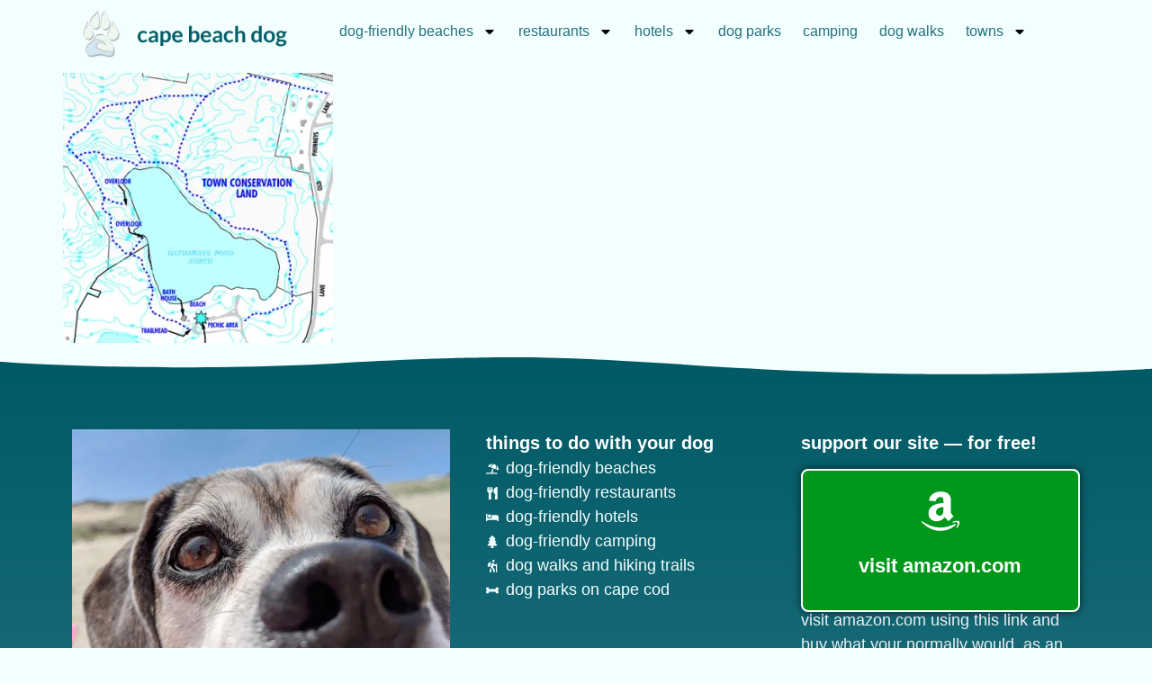

--- FILE ---
content_type: text/html; charset=UTF-8
request_url: https://capebeachdog.com/dog-walks-hiking-trails-cape-cod/hathaways-pond-trail-map
body_size: 19948
content:
<!doctype html>
<html lang="en-US">
<head>
	<meta charset="UTF-8">
	<meta name="viewport" content="width=device-width, initial-scale=1">
	<link rel="profile" href="https://gmpg.org/xfn/11">
	<meta name='robots' content='index, follow, max-image-preview:large, max-snippet:-1, max-video-preview:-1' />

	<!-- This site is optimized with the Yoast SEO plugin v26.8 - https://yoast.com/product/yoast-seo-wordpress/ -->
	<title>hathaways-pond-trail-map - capebeachdog</title>
	<link rel="canonical" href="https://capebeachdog.com/dog-walks-hiking-trails-cape-cod/hathaways-pond-trail-map/" />
	<meta property="og:locale" content="en_US" />
	<meta property="og:type" content="article" />
	<meta property="og:title" content="hathaways-pond-trail-map - capebeachdog" />
	<meta property="og:url" content="https://capebeachdog.com/dog-walks-hiking-trails-cape-cod/hathaways-pond-trail-map/" />
	<meta property="og:site_name" content="capebeachdog" />
	<meta property="article:publisher" content="https://www.facebook.com/capebeachdog" />
	<meta property="article:modified_time" content="2015-11-11T22:11:59+00:00" />
	<meta property="og:image" content="https://capebeachdog.com/dog-walks-hiking-trails-cape-cod/hathaways-pond-trail-map" />
	<meta property="og:image:width" content="350" />
	<meta property="og:image:height" content="350" />
	<meta property="og:image:type" content="image/jpeg" />
	<meta name="twitter:card" content="summary_large_image" />
	<meta name="twitter:site" content="@capebeachdog" />
	<script type="application/ld+json" class="yoast-schema-graph">{"@context":"https://schema.org","@graph":[{"@type":"WebPage","@id":"https://capebeachdog.com/dog-walks-hiking-trails-cape-cod/hathaways-pond-trail-map/","url":"https://capebeachdog.com/dog-walks-hiking-trails-cape-cod/hathaways-pond-trail-map/","name":"hathaways-pond-trail-map - capebeachdog","isPartOf":{"@id":"https://capebeachdog.com/#website"},"primaryImageOfPage":{"@id":"https://capebeachdog.com/dog-walks-hiking-trails-cape-cod/hathaways-pond-trail-map/#primaryimage"},"image":{"@id":"https://capebeachdog.com/dog-walks-hiking-trails-cape-cod/hathaways-pond-trail-map/#primaryimage"},"thumbnailUrl":"https://i0.wp.com/capebeachdog.com/wp-content/uploads/2015/05/hathaways-pond-trail-map.jpg?fit=350%2C350&ssl=1","datePublished":"2015-11-11T22:11:39+00:00","dateModified":"2015-11-11T22:11:59+00:00","breadcrumb":{"@id":"https://capebeachdog.com/dog-walks-hiking-trails-cape-cod/hathaways-pond-trail-map/#breadcrumb"},"inLanguage":"en-US","potentialAction":[{"@type":"ReadAction","target":["https://capebeachdog.com/dog-walks-hiking-trails-cape-cod/hathaways-pond-trail-map/"]}]},{"@type":"ImageObject","inLanguage":"en-US","@id":"https://capebeachdog.com/dog-walks-hiking-trails-cape-cod/hathaways-pond-trail-map/#primaryimage","url":"https://i0.wp.com/capebeachdog.com/wp-content/uploads/2015/05/hathaways-pond-trail-map.jpg?fit=350%2C350&ssl=1","contentUrl":"https://i0.wp.com/capebeachdog.com/wp-content/uploads/2015/05/hathaways-pond-trail-map.jpg?fit=350%2C350&ssl=1","width":350,"height":350,"caption":"map of hathaway's pond trail"},{"@type":"BreadcrumbList","@id":"https://capebeachdog.com/dog-walks-hiking-trails-cape-cod/hathaways-pond-trail-map/#breadcrumb","itemListElement":[{"@type":"ListItem","position":1,"name":"Home","item":"https://capebeachdog.com/"},{"@type":"ListItem","position":2,"name":"dog walks and pet-friendly hiking trails on cape cod","item":"https://capebeachdog.com/dog-walks-hiking-trails-cape-cod"},{"@type":"ListItem","position":3,"name":"hathaways-pond-trail-map"}]},{"@type":"WebSite","@id":"https://capebeachdog.com/#website","url":"https://capebeachdog.com/","name":"capebeachdog","description":"explore dog-friendly cape cod!","publisher":{"@id":"https://capebeachdog.com/#organization"},"potentialAction":[{"@type":"SearchAction","target":{"@type":"EntryPoint","urlTemplate":"https://capebeachdog.com/?s={search_term_string}"},"query-input":{"@type":"PropertyValueSpecification","valueRequired":true,"valueName":"search_term_string"}}],"inLanguage":"en-US"},{"@type":"Organization","@id":"https://capebeachdog.com/#organization","name":"cape beach dog","url":"https://capebeachdog.com/","logo":{"@type":"ImageObject","inLanguage":"en-US","@id":"https://capebeachdog.com/#/schema/logo/image/","url":"https://i0.wp.com/capebeachdog.com/wp-content/uploads/2025/04/logo-temporary-350x100t.png?fit=350%2C100&ssl=1","contentUrl":"https://i0.wp.com/capebeachdog.com/wp-content/uploads/2025/04/logo-temporary-350x100t.png?fit=350%2C100&ssl=1","width":350,"height":100,"caption":"cape beach dog"},"image":{"@id":"https://capebeachdog.com/#/schema/logo/image/"},"sameAs":["https://www.facebook.com/capebeachdog","https://x.com/capebeachdog","https://www.pinterest.com/capebeachdog/"]}]}</script>
	<!-- / Yoast SEO plugin. -->


<link rel='preconnect' href='//i0.wp.com' />
<link rel="alternate" type="application/rss+xml" title="capebeachdog &raquo; Feed" href="https://capebeachdog.com/feed" />
<link rel="alternate" title="oEmbed (JSON)" type="application/json+oembed" href="https://capebeachdog.com/wp-json/oembed/1.0/embed?url=https%3A%2F%2Fcapebeachdog.com%2Fdog-walks-hiking-trails-cape-cod%2Fhathaways-pond-trail-map" />
<link rel="alternate" title="oEmbed (XML)" type="text/xml+oembed" href="https://capebeachdog.com/wp-json/oembed/1.0/embed?url=https%3A%2F%2Fcapebeachdog.com%2Fdog-walks-hiking-trails-cape-cod%2Fhathaways-pond-trail-map&#038;format=xml" />
<style id='wp-img-auto-sizes-contain-inline-css'>
img:is([sizes=auto i],[sizes^="auto," i]){contain-intrinsic-size:3000px 1500px}
/*# sourceURL=wp-img-auto-sizes-contain-inline-css */
</style>
<style id='wp-emoji-styles-inline-css'>

	img.wp-smiley, img.emoji {
		display: inline !important;
		border: none !important;
		box-shadow: none !important;
		height: 1em !important;
		width: 1em !important;
		margin: 0 0.07em !important;
		vertical-align: -0.1em !important;
		background: none !important;
		padding: 0 !important;
	}
/*# sourceURL=wp-emoji-styles-inline-css */
</style>
<link rel='stylesheet' id='wp-block-library-css' href='https://capebeachdog.com/wp-includes/css/dist/block-library/style.min.css?ver=6.9' media='all' />
<style id='global-styles-inline-css'>
:root{--wp--preset--aspect-ratio--square: 1;--wp--preset--aspect-ratio--4-3: 4/3;--wp--preset--aspect-ratio--3-4: 3/4;--wp--preset--aspect-ratio--3-2: 3/2;--wp--preset--aspect-ratio--2-3: 2/3;--wp--preset--aspect-ratio--16-9: 16/9;--wp--preset--aspect-ratio--9-16: 9/16;--wp--preset--color--black: #000000;--wp--preset--color--cyan-bluish-gray: #abb8c3;--wp--preset--color--white: #ffffff;--wp--preset--color--pale-pink: #f78da7;--wp--preset--color--vivid-red: #cf2e2e;--wp--preset--color--luminous-vivid-orange: #ff6900;--wp--preset--color--luminous-vivid-amber: #fcb900;--wp--preset--color--light-green-cyan: #7bdcb5;--wp--preset--color--vivid-green-cyan: #00d084;--wp--preset--color--pale-cyan-blue: #8ed1fc;--wp--preset--color--vivid-cyan-blue: #0693e3;--wp--preset--color--vivid-purple: #9b51e0;--wp--preset--gradient--vivid-cyan-blue-to-vivid-purple: linear-gradient(135deg,rgb(6,147,227) 0%,rgb(155,81,224) 100%);--wp--preset--gradient--light-green-cyan-to-vivid-green-cyan: linear-gradient(135deg,rgb(122,220,180) 0%,rgb(0,208,130) 100%);--wp--preset--gradient--luminous-vivid-amber-to-luminous-vivid-orange: linear-gradient(135deg,rgb(252,185,0) 0%,rgb(255,105,0) 100%);--wp--preset--gradient--luminous-vivid-orange-to-vivid-red: linear-gradient(135deg,rgb(255,105,0) 0%,rgb(207,46,46) 100%);--wp--preset--gradient--very-light-gray-to-cyan-bluish-gray: linear-gradient(135deg,rgb(238,238,238) 0%,rgb(169,184,195) 100%);--wp--preset--gradient--cool-to-warm-spectrum: linear-gradient(135deg,rgb(74,234,220) 0%,rgb(151,120,209) 20%,rgb(207,42,186) 40%,rgb(238,44,130) 60%,rgb(251,105,98) 80%,rgb(254,248,76) 100%);--wp--preset--gradient--blush-light-purple: linear-gradient(135deg,rgb(255,206,236) 0%,rgb(152,150,240) 100%);--wp--preset--gradient--blush-bordeaux: linear-gradient(135deg,rgb(254,205,165) 0%,rgb(254,45,45) 50%,rgb(107,0,62) 100%);--wp--preset--gradient--luminous-dusk: linear-gradient(135deg,rgb(255,203,112) 0%,rgb(199,81,192) 50%,rgb(65,88,208) 100%);--wp--preset--gradient--pale-ocean: linear-gradient(135deg,rgb(255,245,203) 0%,rgb(182,227,212) 50%,rgb(51,167,181) 100%);--wp--preset--gradient--electric-grass: linear-gradient(135deg,rgb(202,248,128) 0%,rgb(113,206,126) 100%);--wp--preset--gradient--midnight: linear-gradient(135deg,rgb(2,3,129) 0%,rgb(40,116,252) 100%);--wp--preset--font-size--small: 13px;--wp--preset--font-size--medium: 20px;--wp--preset--font-size--large: 36px;--wp--preset--font-size--x-large: 42px;--wp--preset--spacing--20: 0.44rem;--wp--preset--spacing--30: 0.67rem;--wp--preset--spacing--40: 1rem;--wp--preset--spacing--50: 1.5rem;--wp--preset--spacing--60: 2.25rem;--wp--preset--spacing--70: 3.38rem;--wp--preset--spacing--80: 5.06rem;--wp--preset--shadow--natural: 6px 6px 9px rgba(0, 0, 0, 0.2);--wp--preset--shadow--deep: 12px 12px 50px rgba(0, 0, 0, 0.4);--wp--preset--shadow--sharp: 6px 6px 0px rgba(0, 0, 0, 0.2);--wp--preset--shadow--outlined: 6px 6px 0px -3px rgb(255, 255, 255), 6px 6px rgb(0, 0, 0);--wp--preset--shadow--crisp: 6px 6px 0px rgb(0, 0, 0);}:root { --wp--style--global--content-size: 800px;--wp--style--global--wide-size: 1200px; }:where(body) { margin: 0; }.wp-site-blocks > .alignleft { float: left; margin-right: 2em; }.wp-site-blocks > .alignright { float: right; margin-left: 2em; }.wp-site-blocks > .aligncenter { justify-content: center; margin-left: auto; margin-right: auto; }:where(.wp-site-blocks) > * { margin-block-start: 24px; margin-block-end: 0; }:where(.wp-site-blocks) > :first-child { margin-block-start: 0; }:where(.wp-site-blocks) > :last-child { margin-block-end: 0; }:root { --wp--style--block-gap: 24px; }:root :where(.is-layout-flow) > :first-child{margin-block-start: 0;}:root :where(.is-layout-flow) > :last-child{margin-block-end: 0;}:root :where(.is-layout-flow) > *{margin-block-start: 24px;margin-block-end: 0;}:root :where(.is-layout-constrained) > :first-child{margin-block-start: 0;}:root :where(.is-layout-constrained) > :last-child{margin-block-end: 0;}:root :where(.is-layout-constrained) > *{margin-block-start: 24px;margin-block-end: 0;}:root :where(.is-layout-flex){gap: 24px;}:root :where(.is-layout-grid){gap: 24px;}.is-layout-flow > .alignleft{float: left;margin-inline-start: 0;margin-inline-end: 2em;}.is-layout-flow > .alignright{float: right;margin-inline-start: 2em;margin-inline-end: 0;}.is-layout-flow > .aligncenter{margin-left: auto !important;margin-right: auto !important;}.is-layout-constrained > .alignleft{float: left;margin-inline-start: 0;margin-inline-end: 2em;}.is-layout-constrained > .alignright{float: right;margin-inline-start: 2em;margin-inline-end: 0;}.is-layout-constrained > .aligncenter{margin-left: auto !important;margin-right: auto !important;}.is-layout-constrained > :where(:not(.alignleft):not(.alignright):not(.alignfull)){max-width: var(--wp--style--global--content-size);margin-left: auto !important;margin-right: auto !important;}.is-layout-constrained > .alignwide{max-width: var(--wp--style--global--wide-size);}body .is-layout-flex{display: flex;}.is-layout-flex{flex-wrap: wrap;align-items: center;}.is-layout-flex > :is(*, div){margin: 0;}body .is-layout-grid{display: grid;}.is-layout-grid > :is(*, div){margin: 0;}body{padding-top: 0px;padding-right: 0px;padding-bottom: 0px;padding-left: 0px;}a:where(:not(.wp-element-button)){text-decoration: underline;}:root :where(.wp-element-button, .wp-block-button__link){background-color: #32373c;border-width: 0;color: #fff;font-family: inherit;font-size: inherit;font-style: inherit;font-weight: inherit;letter-spacing: inherit;line-height: inherit;padding-top: calc(0.667em + 2px);padding-right: calc(1.333em + 2px);padding-bottom: calc(0.667em + 2px);padding-left: calc(1.333em + 2px);text-decoration: none;text-transform: inherit;}.has-black-color{color: var(--wp--preset--color--black) !important;}.has-cyan-bluish-gray-color{color: var(--wp--preset--color--cyan-bluish-gray) !important;}.has-white-color{color: var(--wp--preset--color--white) !important;}.has-pale-pink-color{color: var(--wp--preset--color--pale-pink) !important;}.has-vivid-red-color{color: var(--wp--preset--color--vivid-red) !important;}.has-luminous-vivid-orange-color{color: var(--wp--preset--color--luminous-vivid-orange) !important;}.has-luminous-vivid-amber-color{color: var(--wp--preset--color--luminous-vivid-amber) !important;}.has-light-green-cyan-color{color: var(--wp--preset--color--light-green-cyan) !important;}.has-vivid-green-cyan-color{color: var(--wp--preset--color--vivid-green-cyan) !important;}.has-pale-cyan-blue-color{color: var(--wp--preset--color--pale-cyan-blue) !important;}.has-vivid-cyan-blue-color{color: var(--wp--preset--color--vivid-cyan-blue) !important;}.has-vivid-purple-color{color: var(--wp--preset--color--vivid-purple) !important;}.has-black-background-color{background-color: var(--wp--preset--color--black) !important;}.has-cyan-bluish-gray-background-color{background-color: var(--wp--preset--color--cyan-bluish-gray) !important;}.has-white-background-color{background-color: var(--wp--preset--color--white) !important;}.has-pale-pink-background-color{background-color: var(--wp--preset--color--pale-pink) !important;}.has-vivid-red-background-color{background-color: var(--wp--preset--color--vivid-red) !important;}.has-luminous-vivid-orange-background-color{background-color: var(--wp--preset--color--luminous-vivid-orange) !important;}.has-luminous-vivid-amber-background-color{background-color: var(--wp--preset--color--luminous-vivid-amber) !important;}.has-light-green-cyan-background-color{background-color: var(--wp--preset--color--light-green-cyan) !important;}.has-vivid-green-cyan-background-color{background-color: var(--wp--preset--color--vivid-green-cyan) !important;}.has-pale-cyan-blue-background-color{background-color: var(--wp--preset--color--pale-cyan-blue) !important;}.has-vivid-cyan-blue-background-color{background-color: var(--wp--preset--color--vivid-cyan-blue) !important;}.has-vivid-purple-background-color{background-color: var(--wp--preset--color--vivid-purple) !important;}.has-black-border-color{border-color: var(--wp--preset--color--black) !important;}.has-cyan-bluish-gray-border-color{border-color: var(--wp--preset--color--cyan-bluish-gray) !important;}.has-white-border-color{border-color: var(--wp--preset--color--white) !important;}.has-pale-pink-border-color{border-color: var(--wp--preset--color--pale-pink) !important;}.has-vivid-red-border-color{border-color: var(--wp--preset--color--vivid-red) !important;}.has-luminous-vivid-orange-border-color{border-color: var(--wp--preset--color--luminous-vivid-orange) !important;}.has-luminous-vivid-amber-border-color{border-color: var(--wp--preset--color--luminous-vivid-amber) !important;}.has-light-green-cyan-border-color{border-color: var(--wp--preset--color--light-green-cyan) !important;}.has-vivid-green-cyan-border-color{border-color: var(--wp--preset--color--vivid-green-cyan) !important;}.has-pale-cyan-blue-border-color{border-color: var(--wp--preset--color--pale-cyan-blue) !important;}.has-vivid-cyan-blue-border-color{border-color: var(--wp--preset--color--vivid-cyan-blue) !important;}.has-vivid-purple-border-color{border-color: var(--wp--preset--color--vivid-purple) !important;}.has-vivid-cyan-blue-to-vivid-purple-gradient-background{background: var(--wp--preset--gradient--vivid-cyan-blue-to-vivid-purple) !important;}.has-light-green-cyan-to-vivid-green-cyan-gradient-background{background: var(--wp--preset--gradient--light-green-cyan-to-vivid-green-cyan) !important;}.has-luminous-vivid-amber-to-luminous-vivid-orange-gradient-background{background: var(--wp--preset--gradient--luminous-vivid-amber-to-luminous-vivid-orange) !important;}.has-luminous-vivid-orange-to-vivid-red-gradient-background{background: var(--wp--preset--gradient--luminous-vivid-orange-to-vivid-red) !important;}.has-very-light-gray-to-cyan-bluish-gray-gradient-background{background: var(--wp--preset--gradient--very-light-gray-to-cyan-bluish-gray) !important;}.has-cool-to-warm-spectrum-gradient-background{background: var(--wp--preset--gradient--cool-to-warm-spectrum) !important;}.has-blush-light-purple-gradient-background{background: var(--wp--preset--gradient--blush-light-purple) !important;}.has-blush-bordeaux-gradient-background{background: var(--wp--preset--gradient--blush-bordeaux) !important;}.has-luminous-dusk-gradient-background{background: var(--wp--preset--gradient--luminous-dusk) !important;}.has-pale-ocean-gradient-background{background: var(--wp--preset--gradient--pale-ocean) !important;}.has-electric-grass-gradient-background{background: var(--wp--preset--gradient--electric-grass) !important;}.has-midnight-gradient-background{background: var(--wp--preset--gradient--midnight) !important;}.has-small-font-size{font-size: var(--wp--preset--font-size--small) !important;}.has-medium-font-size{font-size: var(--wp--preset--font-size--medium) !important;}.has-large-font-size{font-size: var(--wp--preset--font-size--large) !important;}.has-x-large-font-size{font-size: var(--wp--preset--font-size--x-large) !important;}
/*# sourceURL=global-styles-inline-css */
</style>

<link rel='stylesheet' id='hello-elementor-css' href='https://capebeachdog.com/wp-content/themes/hello-elementor/style.min.css?ver=3.4.3' media='all' />
<link rel='stylesheet' id='hello-elementor-theme-style-css' href='https://capebeachdog.com/wp-content/themes/hello-elementor/theme.min.css?ver=3.4.3' media='all' />
<link rel='stylesheet' id='hello-elementor-header-footer-css' href='https://capebeachdog.com/wp-content/themes/hello-elementor/header-footer.min.css?ver=3.4.3' media='all' />
<link rel='stylesheet' id='elementor-frontend-css' href='https://capebeachdog.com/wp-content/plugins/elementor/assets/css/frontend.min.css?ver=3.29.2' media='all' />
<link rel='stylesheet' id='elementor-post-5330-css' href='https://capebeachdog.com/wp-content/uploads/elementor/css/post-5330.css?ver=1769094206' media='all' />
<link rel='stylesheet' id='widget-image-css' href='https://capebeachdog.com/wp-content/plugins/elementor/assets/css/widget-image.min.css?ver=3.29.2' media='all' />
<link rel='stylesheet' id='e-animation-grow-css' href='https://capebeachdog.com/wp-content/plugins/elementor/assets/lib/animations/styles/e-animation-grow.min.css?ver=3.29.2' media='all' />
<link rel='stylesheet' id='widget-nav-menu-css' href='https://capebeachdog.com/wp-content/plugins/elementor-pro/assets/css/widget-nav-menu.min.css?ver=3.29.2' media='all' />
<link rel='stylesheet' id='widget-heading-css' href='https://capebeachdog.com/wp-content/plugins/elementor/assets/css/widget-heading.min.css?ver=3.29.2' media='all' />
<link rel='stylesheet' id='widget-icon-list-css' href='https://capebeachdog.com/wp-content/plugins/elementor/assets/css/widget-icon-list.min.css?ver=3.29.2' media='all' />
<link rel='stylesheet' id='widget-spacer-css' href='https://capebeachdog.com/wp-content/plugins/elementor/assets/css/widget-spacer.min.css?ver=3.29.2' media='all' />
<link rel='stylesheet' id='widget-icon-box-css' href='https://capebeachdog.com/wp-content/plugins/elementor/assets/css/widget-icon-box.min.css?ver=3.29.2' media='all' />
<link rel='stylesheet' id='e-shapes-css' href='https://capebeachdog.com/wp-content/plugins/elementor/assets/css/conditionals/shapes.min.css?ver=3.29.2' media='all' />
<link rel='stylesheet' id='e-animation-fadeIn-css' href='https://capebeachdog.com/wp-content/plugins/elementor/assets/lib/animations/styles/fadeIn.min.css?ver=3.29.2' media='all' />
<link rel='stylesheet' id='e-popup-css' href='https://capebeachdog.com/wp-content/plugins/elementor-pro/assets/css/conditionals/popup.min.css?ver=3.29.2' media='all' />
<link rel='stylesheet' id='font-awesome-5-all-css' href='https://capebeachdog.com/wp-content/plugins/elementor/assets/lib/font-awesome/css/all.min.css?ver=3.29.2' media='all' />
<link rel='stylesheet' id='font-awesome-4-shim-css' href='https://capebeachdog.com/wp-content/plugins/elementor/assets/lib/font-awesome/css/v4-shims.min.css?ver=3.29.2' media='all' />
<link rel='stylesheet' id='nekit-fonts-css' href='https://capebeachdog.com/wp-content/fonts/876e1697a275818d5701f24152d8cd4f.css' media='all' />
<link rel='stylesheet' id='nekit-swiper-css' href='https://capebeachdog.com/wp-content/plugins/news-kit-elementor-addons/includes/assets/external/swiper/swiper-bundle.min.css?ver=6.9' media='all' />
<link rel='stylesheet' id='slick-css' href='https://capebeachdog.com/wp-content/plugins/news-kit-elementor-addons/includes/assets/external/slick/slick.min.css?ver=6.9' media='all' />
<link rel='stylesheet' id='nekit-main-one-css' href='https://capebeachdog.com/wp-content/plugins/news-kit-elementor-addons/includes/assets/css/frontend-style-one.css?ver=6.9' media='all' />
<link rel='stylesheet' id='nekit-main-css' href='https://capebeachdog.com/wp-content/plugins/news-kit-elementor-addons/includes/assets/css/frontend-style.css?ver=6.9' media='all' />
<style id='nekit-main-inline-css'>
#menu-item-668 .nekit-mega-menu-container.nekit-megamenu-custom-width { width: 0px;  }  @media (max-width: 768px) { #menu-item-668 .nekit-mega-menu-container.nekit-megamenu-custom-width { width: 0px;  } } @media (max-width: 480px) { #menu-item-668 .nekit-mega-menu-container.nekit-megamenu-custom-width { width: 0px;  } } #menu-item-5392 .nekit-mega-menu-container.nekit-megamenu-custom-width { width: 0px;  }  @media (max-width: 768px) { #menu-item-5392 .nekit-mega-menu-container.nekit-megamenu-custom-width { width: 0px;  } } @media (max-width: 480px) { #menu-item-5392 .nekit-mega-menu-container.nekit-megamenu-custom-width { width: 0px;  } } #menu-item-5393 .nekit-mega-menu-container.nekit-megamenu-custom-width { width: 0px;  }  @media (max-width: 768px) { #menu-item-5393 .nekit-mega-menu-container.nekit-megamenu-custom-width { width: 0px;  } } @media (max-width: 480px) { #menu-item-5393 .nekit-mega-menu-container.nekit-megamenu-custom-width { width: 0px;  } } #menu-item-5394 .nekit-mega-menu-container.nekit-megamenu-custom-width { width: 0px;  }  @media (max-width: 768px) { #menu-item-5394 .nekit-mega-menu-container.nekit-megamenu-custom-width { width: 0px;  } } @media (max-width: 480px) { #menu-item-5394 .nekit-mega-menu-container.nekit-megamenu-custom-width { width: 0px;  } } #menu-item-5395 .nekit-mega-menu-container.nekit-megamenu-custom-width { width: 0px;  }  @media (max-width: 768px) { #menu-item-5395 .nekit-mega-menu-container.nekit-megamenu-custom-width { width: 0px;  } } @media (max-width: 480px) { #menu-item-5395 .nekit-mega-menu-container.nekit-megamenu-custom-width { width: 0px;  } } #menu-item-5396 .nekit-mega-menu-container.nekit-megamenu-custom-width { width: 0px;  }  @media (max-width: 768px) { #menu-item-5396 .nekit-mega-menu-container.nekit-megamenu-custom-width { width: 0px;  } } @media (max-width: 480px) { #menu-item-5396 .nekit-mega-menu-container.nekit-megamenu-custom-width { width: 0px;  } } #menu-item-5397 .nekit-mega-menu-container.nekit-megamenu-custom-width { width: 0px;  }  @media (max-width: 768px) { #menu-item-5397 .nekit-mega-menu-container.nekit-megamenu-custom-width { width: 0px;  } } @media (max-width: 480px) { #menu-item-5397 .nekit-mega-menu-container.nekit-megamenu-custom-width { width: 0px;  } } #menu-item-5398 .nekit-mega-menu-container.nekit-megamenu-custom-width { width: 0px;  }  @media (max-width: 768px) { #menu-item-5398 .nekit-mega-menu-container.nekit-megamenu-custom-width { width: 0px;  } } @media (max-width: 480px) { #menu-item-5398 .nekit-mega-menu-container.nekit-megamenu-custom-width { width: 0px;  } } #menu-item-5399 .nekit-mega-menu-container.nekit-megamenu-custom-width { width: 0px;  }  @media (max-width: 768px) { #menu-item-5399 .nekit-mega-menu-container.nekit-megamenu-custom-width { width: 0px;  } } @media (max-width: 480px) { #menu-item-5399 .nekit-mega-menu-container.nekit-megamenu-custom-width { width: 0px;  } } #menu-item-686 .nekit-mega-menu-container.nekit-megamenu-custom-width { width: 0px;  }  @media (max-width: 768px) { #menu-item-686 .nekit-mega-menu-container.nekit-megamenu-custom-width { width: 0px;  } } @media (max-width: 480px) { #menu-item-686 .nekit-mega-menu-container.nekit-megamenu-custom-width { width: 0px;  } } #menu-item-689 .nekit-mega-menu-container.nekit-megamenu-custom-width { width: 0px;  }  @media (max-width: 768px) { #menu-item-689 .nekit-mega-menu-container.nekit-megamenu-custom-width { width: 0px;  } } @media (max-width: 480px) { #menu-item-689 .nekit-mega-menu-container.nekit-megamenu-custom-width { width: 0px;  } } #menu-item-623 .nekit-mega-menu-container.nekit-megamenu-custom-width { width: 0px;  }  @media (max-width: 768px) { #menu-item-623 .nekit-mega-menu-container.nekit-megamenu-custom-width { width: 0px;  } } @media (max-width: 480px) { #menu-item-623 .nekit-mega-menu-container.nekit-megamenu-custom-width { width: 0px;  } } #menu-item-693 .nekit-mega-menu-container.nekit-megamenu-custom-width { width: 0px;  }  @media (max-width: 768px) { #menu-item-693 .nekit-mega-menu-container.nekit-megamenu-custom-width { width: 0px;  } } @media (max-width: 480px) { #menu-item-693 .nekit-mega-menu-container.nekit-megamenu-custom-width { width: 0px;  } } #menu-item-21 .nekit-mega-menu-container.nekit-megamenu-custom-width { width: 0px;  }  @media (max-width: 768px) { #menu-item-21 .nekit-mega-menu-container.nekit-megamenu-custom-width { width: 0px;  } } @media (max-width: 480px) { #menu-item-21 .nekit-mega-menu-container.nekit-megamenu-custom-width { width: 0px;  } } #menu-item-22 .nekit-mega-menu-container.nekit-megamenu-custom-width { width: 0px;  }  @media (max-width: 768px) { #menu-item-22 .nekit-mega-menu-container.nekit-megamenu-custom-width { width: 0px;  } } @media (max-width: 480px) { #menu-item-22 .nekit-mega-menu-container.nekit-megamenu-custom-width { width: 0px;  } } #menu-item-23 .nekit-mega-menu-container.nekit-megamenu-custom-width { width: 0px;  }  @media (max-width: 768px) { #menu-item-23 .nekit-mega-menu-container.nekit-megamenu-custom-width { width: 0px;  } } @media (max-width: 480px) { #menu-item-23 .nekit-mega-menu-container.nekit-megamenu-custom-width { width: 0px;  } } #menu-item-24 .nekit-mega-menu-container.nekit-megamenu-custom-width { width: 0px;  }  @media (max-width: 768px) { #menu-item-24 .nekit-mega-menu-container.nekit-megamenu-custom-width { width: 0px;  } } @media (max-width: 480px) { #menu-item-24 .nekit-mega-menu-container.nekit-megamenu-custom-width { width: 0px;  } } #menu-item-25 .nekit-mega-menu-container.nekit-megamenu-custom-width { width: 0px;  }  @media (max-width: 768px) { #menu-item-25 .nekit-mega-menu-container.nekit-megamenu-custom-width { width: 0px;  } } @media (max-width: 480px) { #menu-item-25 .nekit-mega-menu-container.nekit-megamenu-custom-width { width: 0px;  } } #menu-item-26 .nekit-mega-menu-container.nekit-megamenu-custom-width { width: 0px;  }  @media (max-width: 768px) { #menu-item-26 .nekit-mega-menu-container.nekit-megamenu-custom-width { width: 0px;  } } @media (max-width: 480px) { #menu-item-26 .nekit-mega-menu-container.nekit-megamenu-custom-width { width: 0px;  } } #menu-item-66 .nekit-mega-menu-container.nekit-megamenu-custom-width { width: 0px;  }  @media (max-width: 768px) { #menu-item-66 .nekit-mega-menu-container.nekit-megamenu-custom-width { width: 0px;  } } @media (max-width: 480px) { #menu-item-66 .nekit-mega-menu-container.nekit-megamenu-custom-width { width: 0px;  } } #menu-item-5574 .nekit-mega-menu-container.nekit-megamenu-custom-width { width: 0px;  }  @media (max-width: 768px) { #menu-item-5574 .nekit-mega-menu-container.nekit-megamenu-custom-width { width: 0px;  } } @media (max-width: 480px) { #menu-item-5574 .nekit-mega-menu-container.nekit-megamenu-custom-width { width: 0px;  } }
/*# sourceURL=nekit-main-inline-css */
</style>
<link rel='stylesheet' id='nekit-link-animation-css' href='https://capebeachdog.com/wp-content/plugins/news-kit-elementor-addons/includes/assets/css/link-animation.css?ver=6.9' media='all' />
<link rel='stylesheet' id='nekit-text-animation-css' href='https://capebeachdog.com/wp-content/plugins/news-kit-elementor-addons/includes/assets/css/text-animation.css?ver=6.9' media='all' />
<link rel='stylesheet' id='fontawesome-css' href='https://capebeachdog.com/wp-content/plugins/news-kit-elementor-addons/includes/assets/external/fontawesome/css/all.min.css?ver=6.9' media='all' />
<link rel='stylesheet' id='nekit-main-responsive-one-css' href='https://capebeachdog.com/wp-content/plugins/news-kit-elementor-addons/includes/assets/css/frontend-responsive-one.css?ver=6.9' media='all' />
<link rel='stylesheet' id='nekit-main-responsive-css' href='https://capebeachdog.com/wp-content/plugins/news-kit-elementor-addons/includes/assets/css/frontend-responsive.css?ver=6.9' media='all' />
<link rel='stylesheet' id='nekit-grid-css-css' href='https://capebeachdog.com/wp-content/plugins/news-kit-elementor-addons/includes/assets/css/widgets/grid.css?ver=6.9' media='all' />
<link rel='stylesheet' id='nekit-carousel-css-css' href='https://capebeachdog.com/wp-content/plugins/news-kit-elementor-addons/includes/assets/css/widgets/carousel.css?ver=6.9' media='all' />
<link rel='stylesheet' id='nekit-list-css-css' href='https://capebeachdog.com/wp-content/plugins/news-kit-elementor-addons/includes/assets/css/widgets/list.css?ver=6.9' media='all' />
<link rel='stylesheet' id='nekit-filter-css-css' href='https://capebeachdog.com/wp-content/plugins/news-kit-elementor-addons/includes/assets/css/widgets/filter.css?ver=6.9' media='all' />
<link rel='stylesheet' id='nekit-main-banner-css-css' href='https://capebeachdog.com/wp-content/plugins/news-kit-elementor-addons/includes/assets/css/widgets/main-banner.css?ver=6.9' media='all' />
<link rel='stylesheet' id='nekit-single-css-css' href='https://capebeachdog.com/wp-content/plugins/news-kit-elementor-addons/includes/assets/css/widgets/single.css?ver=6.9' media='all' />
<link rel='stylesheet' id='nekit-comment-css-css' href='https://capebeachdog.com/wp-content/plugins/news-kit-elementor-addons/includes/assets/css/widgets/comment.css?ver=6.9' media='all' />
<link rel='stylesheet' id='nekit-news-block-css-css' href='https://capebeachdog.com/wp-content/plugins/news-kit-elementor-addons/includes/assets/css/widgets/news-block.css?ver=6.9' media='all' />
<link rel='stylesheet' id='nekit-table-css-css' href='https://capebeachdog.com/wp-content/plugins/news-kit-elementor-addons/includes/assets/css/widgets/table.css?ver=6.9' media='all' />
<link rel='stylesheet' id='nekit-ticker-news-css-css' href='https://capebeachdog.com/wp-content/plugins/news-kit-elementor-addons/includes/assets/css/widgets/ticker-news.css?ver=6.9' media='all' />
<link rel='stylesheet' id='nekit-social-share-css-css' href='https://capebeachdog.com/wp-content/plugins/news-kit-elementor-addons/includes/assets/css/widgets/social-share.css?ver=6.9' media='all' />
<link rel='stylesheet' id='nekit-preloader-animation-css' href='https://capebeachdog.com/wp-content/plugins/news-kit-elementor-addons/includes/assets/css/preloader-animation.css?ver=6.9' media='all' />
<link rel='stylesheet' id='nekit-popup-css' href='https://capebeachdog.com/wp-content/plugins/news-kit-elementor-addons/includes/assets/css/popup-builder.css?ver=6.9' media='all' />
<link rel='stylesheet' id='elementor-post-5367-css' href='https://capebeachdog.com/wp-content/uploads/elementor/css/post-5367.css?ver=1769094207' media='all' />
<link rel='stylesheet' id='elementor-post-5382-css' href='https://capebeachdog.com/wp-content/uploads/elementor/css/post-5382.css?ver=1769094207' media='all' />
<link rel='stylesheet' id='elementor-post-8868-css' href='https://capebeachdog.com/wp-content/uploads/elementor/css/post-8868.css?ver=1769094207' media='all' />
<link rel='stylesheet' id='elementor-gf-local-lato-css' href='https://www.capebeachdog.com/wp-content/uploads/elementor/google-fonts/css/lato.css?ver=1746281704' media='all' />
<link rel='stylesheet' id='elementor-gf-local-roboto-css' href='https://www.capebeachdog.com/wp-content/uploads/elementor/google-fonts/css/roboto.css?ver=1746061067' media='all' />
<link rel='stylesheet' id='elementor-gf-local-poppins-css' href='https://www.capebeachdog.com/wp-content/uploads/elementor/google-fonts/css/poppins.css?ver=1746130780' media='all' />
<script src="https://capebeachdog.com/wp-includes/js/jquery/jquery.min.js?ver=3.7.1" id="jquery-core-js"></script>
<script src="https://capebeachdog.com/wp-includes/js/jquery/jquery-migrate.min.js?ver=3.4.1" id="jquery-migrate-js"></script>
<script id="nekit-main-frontend-data-source-js-extra">
var frontendDataSource = {"_wpnonce":"e108d7cac7","ajaxUrl":"https://capebeachdog.com/wp-admin/admin-ajax.php","preloader":"none","preloaderExitAnimation":"none","isElementorPreview":""};
//# sourceURL=nekit-main-frontend-data-source-js-extra
</script>
<script src="https://capebeachdog.com/wp-content/plugins/news-kit-elementor-addons/includes/assets/js/frontend-script-data.js?ver=1.0.0" id="nekit-main-frontend-data-source-js"></script>
<script src="https://capebeachdog.com/wp-content/plugins/elementor/assets/lib/font-awesome/js/v4-shims.min.js?ver=3.29.2" id="font-awesome-4-shim-js"></script>
<link rel="https://api.w.org/" href="https://capebeachdog.com/wp-json/" /><link rel="alternate" title="JSON" type="application/json" href="https://capebeachdog.com/wp-json/wp/v2/media/551" /><link rel="EditURI" type="application/rsd+xml" title="RSD" href="https://capebeachdog.com/xmlrpc.php?rsd" />
<link rel='shortlink' href='https://capebeachdog.com/?p=551' />
<meta name="generator" content="Elementor 3.29.2; features: e_font_icon_svg, additional_custom_breakpoints, e_local_google_fonts, e_element_cache; settings: css_print_method-external, google_font-enabled, font_display-auto">
<!-- Google Tag Manager -->
<script>(function(w,d,s,l,i){w[l]=w[l]||[];w[l].push({'gtm.start':
new Date().getTime(),event:'gtm.js'});var f=d.getElementsByTagName(s)[0],
j=d.createElement(s),dl=l!='dataLayer'?'&l='+l:'';j.async=true;j.src=
'https://www.googletagmanager.com/gtm.js?id='+i+dl;f.parentNode.insertBefore(j,f);
})(window,document,'script','dataLayer','GTM-5NW8CWG');</script>
<!-- End Google Tag Manager -->
			<style>
				.e-con.e-parent:nth-of-type(n+4):not(.e-lazyloaded):not(.e-no-lazyload),
				.e-con.e-parent:nth-of-type(n+4):not(.e-lazyloaded):not(.e-no-lazyload) * {
					background-image: none !important;
				}
				@media screen and (max-height: 1024px) {
					.e-con.e-parent:nth-of-type(n+3):not(.e-lazyloaded):not(.e-no-lazyload),
					.e-con.e-parent:nth-of-type(n+3):not(.e-lazyloaded):not(.e-no-lazyload) * {
						background-image: none !important;
					}
				}
				@media screen and (max-height: 640px) {
					.e-con.e-parent:nth-of-type(n+2):not(.e-lazyloaded):not(.e-no-lazyload),
					.e-con.e-parent:nth-of-type(n+2):not(.e-lazyloaded):not(.e-no-lazyload) * {
						background-image: none !important;
					}
				}
			</style>
			<style type="text/css">.broken_link, a.broken_link {
	text-decoration: line-through;
}</style>			<meta name="theme-color" content="#F2FFFE">
			<link rel="icon" href="https://i0.wp.com/capebeachdog.com/wp-content/uploads/2015/11/cape-beach-dog-paw-logo.png?fit=32%2C30&#038;ssl=1" sizes="32x32" />
<link rel="icon" href="https://i0.wp.com/capebeachdog.com/wp-content/uploads/2015/11/cape-beach-dog-paw-logo.png?fit=84%2C78&#038;ssl=1" sizes="192x192" />
<link rel="apple-touch-icon" href="https://i0.wp.com/capebeachdog.com/wp-content/uploads/2015/11/cape-beach-dog-paw-logo.png?fit=84%2C78&#038;ssl=1" />
<meta name="msapplication-TileImage" content="https://i0.wp.com/capebeachdog.com/wp-content/uploads/2015/11/cape-beach-dog-paw-logo.png?fit=84%2C78&#038;ssl=1" />
		<style id="wp-custom-css">
			body {
  text-transform: lowercase;
}		</style>
		</head>
<body class="attachment wp-singular attachment-template-default attachmentid-551 attachment-jpeg wp-custom-logo wp-embed-responsive wp-theme-hello-elementor hello-elementor-default nekit elementor-default elementor-kit-5330">

<!-- Google Tag Manager (noscript) -->
<noscript><iframe src="https://www.googletagmanager.com/ns.html?id=GTM-5NW8CWG"
height="0" width="0" style="display:none;visibility:hidden"></iframe></noscript>
<!-- End Google Tag Manager (noscript) -->

<a class="skip-link screen-reader-text" href="#content">Skip to content</a>

		<div data-elementor-type="header" data-elementor-id="5367" class="elementor elementor-5367 elementor-location-header" data-elementor-post-type="elementor_library">
			<div class="elementor-element elementor-element-fadd6bb e-flex e-con-boxed e-con e-parent" data-id="fadd6bb" data-element_type="container">
					<div class="e-con-inner">
		<div class="elementor-element elementor-element-eadcf39 e-con-full e-flex e-con e-child" data-id="eadcf39" data-element_type="container">
				<div class="elementor-element elementor-element-f9a23b0 elementor-widget elementor-widget-theme-site-logo elementor-widget-image" data-id="f9a23b0" data-element_type="widget" data-widget_type="theme-site-logo.default">
				<div class="elementor-widget-container">
											<a href="https://capebeachdog.com">
			<img width="350" height="100" src="https://i0.wp.com/capebeachdog.com/wp-content/uploads/2025/04/logo-temporary-350x100t.png?fit=350%2C100&amp;ssl=1" class="attachment-full size-full wp-image-8467" alt="cape beach dog logo" srcset="https://i0.wp.com/capebeachdog.com/wp-content/uploads/2025/04/logo-temporary-350x100t.png?w=350&amp;ssl=1 350w, https://i0.wp.com/capebeachdog.com/wp-content/uploads/2025/04/logo-temporary-350x100t.png?resize=300%2C86&amp;ssl=1 300w" sizes="(max-width: 350px) 100vw, 350px" />				</a>
											</div>
				</div>
				</div>
		<div class="elementor-element elementor-element-4577b19 e-con-full e-flex e-con e-child" data-id="4577b19" data-element_type="container">
		<div class="elementor-element elementor-element-3edd0d8 e-con-full e-flex e-con e-child" data-id="3edd0d8" data-element_type="container">
				<div class="elementor-element elementor-element-a28d70c elementor-widget__width-inherit elementor-nav-menu--dropdown-tablet elementor-nav-menu__text-align-aside elementor-nav-menu--toggle elementor-nav-menu--burger elementor-widget elementor-widget-nav-menu" data-id="a28d70c" data-element_type="widget" data-settings="{&quot;toggle_icon_hover_animation&quot;:&quot;grow&quot;,&quot;layout&quot;:&quot;horizontal&quot;,&quot;submenu_icon&quot;:{&quot;value&quot;:&quot;&lt;svg class=\&quot;e-font-icon-svg e-fas-caret-down\&quot; viewBox=\&quot;0 0 320 512\&quot; xmlns=\&quot;http:\/\/www.w3.org\/2000\/svg\&quot;&gt;&lt;path d=\&quot;M31.3 192h257.3c17.8 0 26.7 21.5 14.1 34.1L174.1 354.8c-7.8 7.8-20.5 7.8-28.3 0L17.2 226.1C4.6 213.5 13.5 192 31.3 192z\&quot;&gt;&lt;\/path&gt;&lt;\/svg&gt;&quot;,&quot;library&quot;:&quot;fa-solid&quot;},&quot;toggle&quot;:&quot;burger&quot;}" data-widget_type="nav-menu.default">
				<div class="elementor-widget-container">
								<nav aria-label="Menu" class="elementor-nav-menu--main elementor-nav-menu__container elementor-nav-menu--layout-horizontal e--pointer-underline e--animation-fade">
				<ul id="menu-1-a28d70c" class="elementor-nav-menu"><li class="menu-item menu-item-type-post_type menu-item-object-page menu-item-has-children menu-item-21"><a href="https://capebeachdog.com/dog-friendly-beaches-on-cape-cod" title="dog-friendly beaches on cape cod" class="elementor-item">dog-friendly beaches</a>
<ul class="sub-menu elementor-nav-menu--dropdown">
	<li class="menu-item menu-item-type-post_type menu-item-object-page menu-item-9956"><a href="https://capebeachdog.com/dog-friendly-beaches-on-cape-cod/barnstable-hyannis" class="elementor-sub-item">Barnstable and Hyannis</a></li>
	<li class="menu-item menu-item-type-post_type menu-item-object-page menu-item-9954"><a href="https://capebeachdog.com/dog-friendly-beaches-on-cape-cod/bourne-ma" class="elementor-sub-item">Bourne</a></li>
	<li class="menu-item menu-item-type-post_type menu-item-object-page menu-item-9955"><a href="https://capebeachdog.com/dog-friendly-beaches-on-cape-cod/brewster-ma" class="elementor-sub-item">Brewster</a></li>
	<li class="menu-item menu-item-type-post_type menu-item-object-page menu-item-9953"><a href="https://capebeachdog.com/dog-friendly-beaches-on-cape-cod/chatham-ma" class="elementor-sub-item">Chatham</a></li>
	<li class="menu-item menu-item-type-post_type menu-item-object-page menu-item-9952"><a href="https://capebeachdog.com/dog-friendly-beaches-on-cape-cod/dennis-ma" class="elementor-sub-item">Dennis</a></li>
	<li class="menu-item menu-item-type-post_type menu-item-object-page menu-item-9951"><a href="https://capebeachdog.com/dog-friendly-beaches-on-cape-cod/eastham-ma" class="elementor-sub-item">Eastham</a></li>
	<li class="menu-item menu-item-type-post_type menu-item-object-page menu-item-9950"><a href="https://capebeachdog.com/dog-friendly-beaches-on-cape-cod/falmouth-ma" class="elementor-sub-item">Falmouth</a></li>
	<li class="menu-item menu-item-type-post_type menu-item-object-page menu-item-9949"><a href="https://capebeachdog.com/dog-friendly-beaches-on-cape-cod/harwich-ma" class="elementor-sub-item">Harwich</a></li>
	<li class="menu-item menu-item-type-post_type menu-item-object-page menu-item-9948"><a href="https://capebeachdog.com/dog-friendly-beaches-on-cape-cod/mashpee-ma" class="elementor-sub-item">Mashpee</a></li>
	<li class="menu-item menu-item-type-post_type menu-item-object-page menu-item-9947"><a href="https://capebeachdog.com/dog-friendly-beaches-on-cape-cod/orleans-ma" class="elementor-sub-item">Orleans</a></li>
	<li class="menu-item menu-item-type-post_type menu-item-object-page menu-item-9946"><a href="https://capebeachdog.com/dog-friendly-beaches-on-cape-cod/provincetown-ma" class="elementor-sub-item">Provincetown</a></li>
	<li class="menu-item menu-item-type-post_type menu-item-object-page menu-item-9945"><a href="https://capebeachdog.com/dog-friendly-beaches-on-cape-cod/sandwich-ma" class="elementor-sub-item">Sandwich</a></li>
	<li class="menu-item menu-item-type-post_type menu-item-object-page menu-item-9944"><a href="https://capebeachdog.com/dog-friendly-beaches-on-cape-cod/truro-ma" class="elementor-sub-item">Truro</a></li>
	<li class="menu-item menu-item-type-post_type menu-item-object-page menu-item-9943"><a href="https://capebeachdog.com/dog-friendly-beaches-on-cape-cod/wellfleet-ma" class="elementor-sub-item">Wellfleet</a></li>
	<li class="menu-item menu-item-type-post_type menu-item-object-page menu-item-9942"><a href="https://capebeachdog.com/dog-friendly-beaches-on-cape-cod/yarmouth-ma" class="elementor-sub-item">Yarmouth</a></li>
</ul>
</li>
<li class="menu-item menu-item-type-post_type menu-item-object-page menu-item-has-children menu-item-22"><a href="https://capebeachdog.com/dog-friendly-restaurants-on-cape-cod" title="dog-friendly restaurants on cape cod" class="elementor-item">restaurants</a>
<ul class="sub-menu elementor-nav-menu--dropdown">
	<li class="menu-item menu-item-type-post_type menu-item-object-page menu-item-1427"><a href="https://capebeachdog.com/dog-friendly-restaurants-on-cape-cod/barnstable-hyannis-cotuit" class="elementor-sub-item">barnstable, hyannis, and cotuit</a></li>
	<li class="menu-item menu-item-type-post_type menu-item-object-page menu-item-1428"><a href="https://capebeachdog.com/dog-friendly-restaurants-on-cape-cod/bourne" class="elementor-sub-item">bourne</a></li>
	<li class="menu-item menu-item-type-post_type menu-item-object-page menu-item-1429"><a href="https://capebeachdog.com/dog-friendly-restaurants-on-cape-cod/brewster" class="elementor-sub-item">brewster</a></li>
	<li class="menu-item menu-item-type-post_type menu-item-object-page menu-item-1426"><a href="https://capebeachdog.com/dog-friendly-restaurants-on-cape-cod/chatham" class="elementor-sub-item">chatham</a></li>
	<li class="menu-item menu-item-type-post_type menu-item-object-page menu-item-1425"><a href="https://capebeachdog.com/dog-friendly-restaurants-on-cape-cod/dennis" class="elementor-sub-item">dennis</a></li>
	<li class="menu-item menu-item-type-post_type menu-item-object-page menu-item-1424"><a href="https://capebeachdog.com/dog-friendly-restaurants-on-cape-cod/eastham" class="elementor-sub-item">eastham</a></li>
	<li class="menu-item menu-item-type-post_type menu-item-object-page menu-item-1423"><a href="https://capebeachdog.com/dog-friendly-restaurants-on-cape-cod/falmouth" class="elementor-sub-item">falmouth</a></li>
	<li class="menu-item menu-item-type-post_type menu-item-object-page menu-item-1422"><a href="https://capebeachdog.com/dog-friendly-restaurants-on-cape-cod/harwich" class="elementor-sub-item">harwich</a></li>
	<li class="menu-item menu-item-type-post_type menu-item-object-page menu-item-1421"><a href="https://capebeachdog.com/dog-friendly-restaurants-on-cape-cod/mashpee" class="elementor-sub-item">mashpee</a></li>
	<li class="menu-item menu-item-type-post_type menu-item-object-page menu-item-1420"><a href="https://capebeachdog.com/dog-friendly-restaurants-on-cape-cod/orleans" class="elementor-sub-item">orleans</a></li>
	<li class="menu-item menu-item-type-post_type menu-item-object-page menu-item-1772"><a href="https://capebeachdog.com/dog-friendly-restaurants-provincetown" class="elementor-sub-item">provincetown</a></li>
	<li class="menu-item menu-item-type-post_type menu-item-object-page menu-item-1419"><a href="https://capebeachdog.com/dog-friendly-restaurants-on-cape-cod/sandwich" class="elementor-sub-item">sandwich</a></li>
	<li class="menu-item menu-item-type-post_type menu-item-object-page menu-item-1418"><a href="https://capebeachdog.com/dog-friendly-restaurants-on-cape-cod/truro" class="elementor-sub-item">truro</a></li>
	<li class="menu-item menu-item-type-post_type menu-item-object-page menu-item-1417"><a href="https://capebeachdog.com/dog-friendly-restaurants-on-cape-cod/wellfleet" class="elementor-sub-item">wellfleet</a></li>
	<li class="menu-item menu-item-type-post_type menu-item-object-page menu-item-1416"><a href="https://capebeachdog.com/dog-friendly-restaurants-on-cape-cod/yarmouth" class="elementor-sub-item">yarmouth</a></li>
</ul>
</li>
<li class="menu-item menu-item-type-post_type menu-item-object-page menu-item-has-children menu-item-23"><a href="https://capebeachdog.com/dog-friendly-hotels-on-cape-cod" title="dog-friendly hotels on cape cod" class="elementor-item">hotels</a>
<ul class="sub-menu elementor-nav-menu--dropdown">
	<li class="menu-item menu-item-type-post_type menu-item-object-page menu-item-1304"><a href="https://capebeachdog.com/dog-friendly-hotels-barnstable" class="elementor-sub-item">barnstable</a></li>
	<li class="menu-item menu-item-type-post_type menu-item-object-page menu-item-1303"><a href="https://capebeachdog.com/dog-friendly-hotels-in-bourne" class="elementor-sub-item">bourne</a></li>
	<li class="menu-item menu-item-type-post_type menu-item-object-page menu-item-1296"><a href="https://capebeachdog.com/dog-friendly-hotels-in-brewster" class="elementor-sub-item">brewster</a></li>
	<li class="menu-item menu-item-type-post_type menu-item-object-page menu-item-1302"><a href="https://capebeachdog.com/dog-friendly-hotels-in-chatham" class="elementor-sub-item">chatham</a></li>
	<li class="menu-item menu-item-type-post_type menu-item-object-page menu-item-1335"><a href="https://capebeachdog.com/dog-friendly-hotels-dennis-ma" class="elementor-sub-item">dennis</a></li>
	<li class="menu-item menu-item-type-post_type menu-item-object-page menu-item-1301"><a href="https://capebeachdog.com/dog-friendly-hotels-in-eastham" class="elementor-sub-item">eastham</a></li>
	<li class="menu-item menu-item-type-post_type menu-item-object-page menu-item-1300"><a href="https://capebeachdog.com/dog-friendly-hotels-in-falmouth" class="elementor-sub-item">falmouth</a></li>
	<li class="menu-item menu-item-type-post_type menu-item-object-page menu-item-1299"><a href="https://capebeachdog.com/dog-friendly-hotels-in-harwich" class="elementor-sub-item">harwich</a></li>
	<li class="menu-item menu-item-type-post_type menu-item-object-page menu-item-1298"><a href="https://capebeachdog.com/dog-friendly-hotels-in-mashpee" class="elementor-sub-item">mashpee</a></li>
	<li class="menu-item menu-item-type-post_type menu-item-object-page menu-item-1294"><a href="https://capebeachdog.com/dog-friendly-hotels-in-orleans" class="elementor-sub-item">orleans</a></li>
	<li class="menu-item menu-item-type-post_type menu-item-object-page menu-item-1305"><a href="https://capebeachdog.com/dog-friendly-hotels-provincetown" class="elementor-sub-item">provincetown</a></li>
	<li class="menu-item menu-item-type-post_type menu-item-object-page menu-item-1297"><a href="https://capebeachdog.com/dog-friendly-hotels-in-sandwich" class="elementor-sub-item">sandwich</a></li>
	<li class="menu-item menu-item-type-post_type menu-item-object-page menu-item-1293"><a href="https://capebeachdog.com/dog-friendly-hotels-in-truro" class="elementor-sub-item">truro</a></li>
	<li class="menu-item menu-item-type-post_type menu-item-object-page menu-item-1295"><a href="https://capebeachdog.com/dog-friendly-hotels-in-wellfleet" class="elementor-sub-item">wellfleet</a></li>
	<li class="menu-item menu-item-type-post_type menu-item-object-page menu-item-1292"><a href="https://capebeachdog.com/dog-friendly-hotels-yarmouth" class="elementor-sub-item">yarmouth</a></li>
</ul>
</li>
<li class="menu-item menu-item-type-post_type menu-item-object-page menu-item-24"><a href="https://capebeachdog.com/dog-parks-on-cape-cod" title="dog parks on cape cod" class="elementor-item">dog parks</a></li>
<li class="menu-item menu-item-type-post_type menu-item-object-page menu-item-25"><a href="https://capebeachdog.com/dog-friendly-campgrounds-on-cape-cod" title="dog-friendly campgrounds on cape cod" class="elementor-item">camping</a></li>
<li class="menu-item menu-item-type-post_type menu-item-object-page menu-item-26"><a href="https://capebeachdog.com/dog-walks-hiking-trails-cape-cod" title="dog walks and hiking trails on cape cod" class="elementor-item">dog walks</a></li>
<li class="menu-item menu-item-type-post_type menu-item-object-page menu-item-has-children menu-item-66"><a href="https://capebeachdog.com/dog-friendly-towns-on-cape-cod" title="dog-friendly towns on cape cod" class="elementor-item">towns</a>
<ul class="sub-menu elementor-nav-menu--dropdown">
	<li class="menu-item menu-item-type-post_type menu-item-object-page menu-item-78"><a href="https://capebeachdog.com/dog-friendly-towns-on-cape-cod/barnstable" class="elementor-sub-item">barnstable and hyannis</a></li>
	<li class="menu-item menu-item-type-post_type menu-item-object-page menu-item-754"><a href="https://capebeachdog.com/dog-friendly-towns-on-cape-cod/bourne" class="elementor-sub-item">bourne</a></li>
	<li class="menu-item menu-item-type-post_type menu-item-object-page menu-item-81"><a href="https://capebeachdog.com/dog-friendly-towns-on-cape-cod/brewster" class="elementor-sub-item">brewster</a></li>
	<li class="menu-item menu-item-type-post_type menu-item-object-page menu-item-77"><a href="https://capebeachdog.com/dog-friendly-towns-on-cape-cod/chatham" class="elementor-sub-item">chatham</a></li>
	<li class="menu-item menu-item-type-post_type menu-item-object-page menu-item-82"><a href="https://capebeachdog.com/dog-friendly-towns-on-cape-cod/dennis" class="elementor-sub-item">dennis</a></li>
	<li class="menu-item menu-item-type-post_type menu-item-object-page menu-item-76"><a href="https://capebeachdog.com/dog-friendly-towns-on-cape-cod/eastham" class="elementor-sub-item">eastham</a></li>
	<li class="menu-item menu-item-type-post_type menu-item-object-page menu-item-75"><a href="https://capebeachdog.com/dog-friendly-towns-on-cape-cod/falmouth" class="elementor-sub-item">falmouth</a></li>
	<li class="menu-item menu-item-type-post_type menu-item-object-page menu-item-74"><a href="https://capebeachdog.com/dog-friendly-towns-on-cape-cod/harwich" class="elementor-sub-item">harwich</a></li>
	<li class="menu-item menu-item-type-post_type menu-item-object-page menu-item-67"><a href="https://capebeachdog.com/dog-friendly-towns-on-cape-cod/mashpee" class="elementor-sub-item">mashpee</a></li>
	<li class="menu-item menu-item-type-post_type menu-item-object-page menu-item-73"><a href="https://capebeachdog.com/dog-friendly-towns-on-cape-cod/orleans" class="elementor-sub-item">orleans</a></li>
	<li class="menu-item menu-item-type-post_type menu-item-object-page menu-item-72"><a href="https://capebeachdog.com/dog-friendly-towns-on-cape-cod/provincetown" class="elementor-sub-item">provincetown</a></li>
	<li class="menu-item menu-item-type-post_type menu-item-object-page menu-item-71"><a href="https://capebeachdog.com/dog-friendly-towns-on-cape-cod/sandwich" class="elementor-sub-item">sandwich</a></li>
	<li class="menu-item menu-item-type-post_type menu-item-object-page menu-item-70"><a href="https://capebeachdog.com/dog-friendly-towns-on-cape-cod/truro" class="elementor-sub-item">truro</a></li>
	<li class="menu-item menu-item-type-post_type menu-item-object-page menu-item-69"><a href="https://capebeachdog.com/dog-friendly-towns-on-cape-cod/wellfleet" class="elementor-sub-item">wellfleet</a></li>
	<li class="menu-item menu-item-type-post_type menu-item-object-page menu-item-68"><a href="https://capebeachdog.com/dog-friendly-towns-on-cape-cod/yarmouth" class="elementor-sub-item">yarmouth</a></li>
</ul>
</li>
</ul>			</nav>
					<div class="elementor-menu-toggle" role="button" tabindex="0" aria-label="Menu Toggle" aria-expanded="false">
			<svg aria-hidden="true" role="presentation" class="elementor-menu-toggle__icon--open elementor-animation-grow e-font-icon-svg e-eicon-menu-bar" viewBox="0 0 1000 1000" xmlns="http://www.w3.org/2000/svg"><path d="M104 333H896C929 333 958 304 958 271S929 208 896 208H104C71 208 42 237 42 271S71 333 104 333ZM104 583H896C929 583 958 554 958 521S929 458 896 458H104C71 458 42 487 42 521S71 583 104 583ZM104 833H896C929 833 958 804 958 771S929 708 896 708H104C71 708 42 737 42 771S71 833 104 833Z"></path></svg><svg aria-hidden="true" role="presentation" class="elementor-menu-toggle__icon--close elementor-animation-grow e-font-icon-svg e-eicon-close" viewBox="0 0 1000 1000" xmlns="http://www.w3.org/2000/svg"><path d="M742 167L500 408 258 167C246 154 233 150 217 150 196 150 179 158 167 167 154 179 150 196 150 212 150 229 154 242 171 254L408 500 167 742C138 771 138 800 167 829 196 858 225 858 254 829L496 587 738 829C750 842 767 846 783 846 800 846 817 842 829 829 842 817 846 804 846 783 846 767 842 750 829 737L588 500 833 258C863 229 863 200 833 171 804 137 775 137 742 167Z"></path></svg>		</div>
					<nav class="elementor-nav-menu--dropdown elementor-nav-menu__container" aria-hidden="true">
				<ul id="menu-2-a28d70c" class="elementor-nav-menu"><li class="menu-item menu-item-type-post_type menu-item-object-page menu-item-has-children menu-item-21"><a href="https://capebeachdog.com/dog-friendly-beaches-on-cape-cod" title="dog-friendly beaches on cape cod" class="elementor-item" tabindex="-1">dog-friendly beaches</a>
<ul class="sub-menu elementor-nav-menu--dropdown">
	<li class="menu-item menu-item-type-post_type menu-item-object-page menu-item-9956"><a href="https://capebeachdog.com/dog-friendly-beaches-on-cape-cod/barnstable-hyannis" class="elementor-sub-item" tabindex="-1">Barnstable and Hyannis</a></li>
	<li class="menu-item menu-item-type-post_type menu-item-object-page menu-item-9954"><a href="https://capebeachdog.com/dog-friendly-beaches-on-cape-cod/bourne-ma" class="elementor-sub-item" tabindex="-1">Bourne</a></li>
	<li class="menu-item menu-item-type-post_type menu-item-object-page menu-item-9955"><a href="https://capebeachdog.com/dog-friendly-beaches-on-cape-cod/brewster-ma" class="elementor-sub-item" tabindex="-1">Brewster</a></li>
	<li class="menu-item menu-item-type-post_type menu-item-object-page menu-item-9953"><a href="https://capebeachdog.com/dog-friendly-beaches-on-cape-cod/chatham-ma" class="elementor-sub-item" tabindex="-1">Chatham</a></li>
	<li class="menu-item menu-item-type-post_type menu-item-object-page menu-item-9952"><a href="https://capebeachdog.com/dog-friendly-beaches-on-cape-cod/dennis-ma" class="elementor-sub-item" tabindex="-1">Dennis</a></li>
	<li class="menu-item menu-item-type-post_type menu-item-object-page menu-item-9951"><a href="https://capebeachdog.com/dog-friendly-beaches-on-cape-cod/eastham-ma" class="elementor-sub-item" tabindex="-1">Eastham</a></li>
	<li class="menu-item menu-item-type-post_type menu-item-object-page menu-item-9950"><a href="https://capebeachdog.com/dog-friendly-beaches-on-cape-cod/falmouth-ma" class="elementor-sub-item" tabindex="-1">Falmouth</a></li>
	<li class="menu-item menu-item-type-post_type menu-item-object-page menu-item-9949"><a href="https://capebeachdog.com/dog-friendly-beaches-on-cape-cod/harwich-ma" class="elementor-sub-item" tabindex="-1">Harwich</a></li>
	<li class="menu-item menu-item-type-post_type menu-item-object-page menu-item-9948"><a href="https://capebeachdog.com/dog-friendly-beaches-on-cape-cod/mashpee-ma" class="elementor-sub-item" tabindex="-1">Mashpee</a></li>
	<li class="menu-item menu-item-type-post_type menu-item-object-page menu-item-9947"><a href="https://capebeachdog.com/dog-friendly-beaches-on-cape-cod/orleans-ma" class="elementor-sub-item" tabindex="-1">Orleans</a></li>
	<li class="menu-item menu-item-type-post_type menu-item-object-page menu-item-9946"><a href="https://capebeachdog.com/dog-friendly-beaches-on-cape-cod/provincetown-ma" class="elementor-sub-item" tabindex="-1">Provincetown</a></li>
	<li class="menu-item menu-item-type-post_type menu-item-object-page menu-item-9945"><a href="https://capebeachdog.com/dog-friendly-beaches-on-cape-cod/sandwich-ma" class="elementor-sub-item" tabindex="-1">Sandwich</a></li>
	<li class="menu-item menu-item-type-post_type menu-item-object-page menu-item-9944"><a href="https://capebeachdog.com/dog-friendly-beaches-on-cape-cod/truro-ma" class="elementor-sub-item" tabindex="-1">Truro</a></li>
	<li class="menu-item menu-item-type-post_type menu-item-object-page menu-item-9943"><a href="https://capebeachdog.com/dog-friendly-beaches-on-cape-cod/wellfleet-ma" class="elementor-sub-item" tabindex="-1">Wellfleet</a></li>
	<li class="menu-item menu-item-type-post_type menu-item-object-page menu-item-9942"><a href="https://capebeachdog.com/dog-friendly-beaches-on-cape-cod/yarmouth-ma" class="elementor-sub-item" tabindex="-1">Yarmouth</a></li>
</ul>
</li>
<li class="menu-item menu-item-type-post_type menu-item-object-page menu-item-has-children menu-item-22"><a href="https://capebeachdog.com/dog-friendly-restaurants-on-cape-cod" title="dog-friendly restaurants on cape cod" class="elementor-item" tabindex="-1">restaurants</a>
<ul class="sub-menu elementor-nav-menu--dropdown">
	<li class="menu-item menu-item-type-post_type menu-item-object-page menu-item-1427"><a href="https://capebeachdog.com/dog-friendly-restaurants-on-cape-cod/barnstable-hyannis-cotuit" class="elementor-sub-item" tabindex="-1">barnstable, hyannis, and cotuit</a></li>
	<li class="menu-item menu-item-type-post_type menu-item-object-page menu-item-1428"><a href="https://capebeachdog.com/dog-friendly-restaurants-on-cape-cod/bourne" class="elementor-sub-item" tabindex="-1">bourne</a></li>
	<li class="menu-item menu-item-type-post_type menu-item-object-page menu-item-1429"><a href="https://capebeachdog.com/dog-friendly-restaurants-on-cape-cod/brewster" class="elementor-sub-item" tabindex="-1">brewster</a></li>
	<li class="menu-item menu-item-type-post_type menu-item-object-page menu-item-1426"><a href="https://capebeachdog.com/dog-friendly-restaurants-on-cape-cod/chatham" class="elementor-sub-item" tabindex="-1">chatham</a></li>
	<li class="menu-item menu-item-type-post_type menu-item-object-page menu-item-1425"><a href="https://capebeachdog.com/dog-friendly-restaurants-on-cape-cod/dennis" class="elementor-sub-item" tabindex="-1">dennis</a></li>
	<li class="menu-item menu-item-type-post_type menu-item-object-page menu-item-1424"><a href="https://capebeachdog.com/dog-friendly-restaurants-on-cape-cod/eastham" class="elementor-sub-item" tabindex="-1">eastham</a></li>
	<li class="menu-item menu-item-type-post_type menu-item-object-page menu-item-1423"><a href="https://capebeachdog.com/dog-friendly-restaurants-on-cape-cod/falmouth" class="elementor-sub-item" tabindex="-1">falmouth</a></li>
	<li class="menu-item menu-item-type-post_type menu-item-object-page menu-item-1422"><a href="https://capebeachdog.com/dog-friendly-restaurants-on-cape-cod/harwich" class="elementor-sub-item" tabindex="-1">harwich</a></li>
	<li class="menu-item menu-item-type-post_type menu-item-object-page menu-item-1421"><a href="https://capebeachdog.com/dog-friendly-restaurants-on-cape-cod/mashpee" class="elementor-sub-item" tabindex="-1">mashpee</a></li>
	<li class="menu-item menu-item-type-post_type menu-item-object-page menu-item-1420"><a href="https://capebeachdog.com/dog-friendly-restaurants-on-cape-cod/orleans" class="elementor-sub-item" tabindex="-1">orleans</a></li>
	<li class="menu-item menu-item-type-post_type menu-item-object-page menu-item-1772"><a href="https://capebeachdog.com/dog-friendly-restaurants-provincetown" class="elementor-sub-item" tabindex="-1">provincetown</a></li>
	<li class="menu-item menu-item-type-post_type menu-item-object-page menu-item-1419"><a href="https://capebeachdog.com/dog-friendly-restaurants-on-cape-cod/sandwich" class="elementor-sub-item" tabindex="-1">sandwich</a></li>
	<li class="menu-item menu-item-type-post_type menu-item-object-page menu-item-1418"><a href="https://capebeachdog.com/dog-friendly-restaurants-on-cape-cod/truro" class="elementor-sub-item" tabindex="-1">truro</a></li>
	<li class="menu-item menu-item-type-post_type menu-item-object-page menu-item-1417"><a href="https://capebeachdog.com/dog-friendly-restaurants-on-cape-cod/wellfleet" class="elementor-sub-item" tabindex="-1">wellfleet</a></li>
	<li class="menu-item menu-item-type-post_type menu-item-object-page menu-item-1416"><a href="https://capebeachdog.com/dog-friendly-restaurants-on-cape-cod/yarmouth" class="elementor-sub-item" tabindex="-1">yarmouth</a></li>
</ul>
</li>
<li class="menu-item menu-item-type-post_type menu-item-object-page menu-item-has-children menu-item-23"><a href="https://capebeachdog.com/dog-friendly-hotels-on-cape-cod" title="dog-friendly hotels on cape cod" class="elementor-item" tabindex="-1">hotels</a>
<ul class="sub-menu elementor-nav-menu--dropdown">
	<li class="menu-item menu-item-type-post_type menu-item-object-page menu-item-1304"><a href="https://capebeachdog.com/dog-friendly-hotels-barnstable" class="elementor-sub-item" tabindex="-1">barnstable</a></li>
	<li class="menu-item menu-item-type-post_type menu-item-object-page menu-item-1303"><a href="https://capebeachdog.com/dog-friendly-hotels-in-bourne" class="elementor-sub-item" tabindex="-1">bourne</a></li>
	<li class="menu-item menu-item-type-post_type menu-item-object-page menu-item-1296"><a href="https://capebeachdog.com/dog-friendly-hotels-in-brewster" class="elementor-sub-item" tabindex="-1">brewster</a></li>
	<li class="menu-item menu-item-type-post_type menu-item-object-page menu-item-1302"><a href="https://capebeachdog.com/dog-friendly-hotels-in-chatham" class="elementor-sub-item" tabindex="-1">chatham</a></li>
	<li class="menu-item menu-item-type-post_type menu-item-object-page menu-item-1335"><a href="https://capebeachdog.com/dog-friendly-hotels-dennis-ma" class="elementor-sub-item" tabindex="-1">dennis</a></li>
	<li class="menu-item menu-item-type-post_type menu-item-object-page menu-item-1301"><a href="https://capebeachdog.com/dog-friendly-hotels-in-eastham" class="elementor-sub-item" tabindex="-1">eastham</a></li>
	<li class="menu-item menu-item-type-post_type menu-item-object-page menu-item-1300"><a href="https://capebeachdog.com/dog-friendly-hotels-in-falmouth" class="elementor-sub-item" tabindex="-1">falmouth</a></li>
	<li class="menu-item menu-item-type-post_type menu-item-object-page menu-item-1299"><a href="https://capebeachdog.com/dog-friendly-hotels-in-harwich" class="elementor-sub-item" tabindex="-1">harwich</a></li>
	<li class="menu-item menu-item-type-post_type menu-item-object-page menu-item-1298"><a href="https://capebeachdog.com/dog-friendly-hotels-in-mashpee" class="elementor-sub-item" tabindex="-1">mashpee</a></li>
	<li class="menu-item menu-item-type-post_type menu-item-object-page menu-item-1294"><a href="https://capebeachdog.com/dog-friendly-hotels-in-orleans" class="elementor-sub-item" tabindex="-1">orleans</a></li>
	<li class="menu-item menu-item-type-post_type menu-item-object-page menu-item-1305"><a href="https://capebeachdog.com/dog-friendly-hotels-provincetown" class="elementor-sub-item" tabindex="-1">provincetown</a></li>
	<li class="menu-item menu-item-type-post_type menu-item-object-page menu-item-1297"><a href="https://capebeachdog.com/dog-friendly-hotels-in-sandwich" class="elementor-sub-item" tabindex="-1">sandwich</a></li>
	<li class="menu-item menu-item-type-post_type menu-item-object-page menu-item-1293"><a href="https://capebeachdog.com/dog-friendly-hotels-in-truro" class="elementor-sub-item" tabindex="-1">truro</a></li>
	<li class="menu-item menu-item-type-post_type menu-item-object-page menu-item-1295"><a href="https://capebeachdog.com/dog-friendly-hotels-in-wellfleet" class="elementor-sub-item" tabindex="-1">wellfleet</a></li>
	<li class="menu-item menu-item-type-post_type menu-item-object-page menu-item-1292"><a href="https://capebeachdog.com/dog-friendly-hotels-yarmouth" class="elementor-sub-item" tabindex="-1">yarmouth</a></li>
</ul>
</li>
<li class="menu-item menu-item-type-post_type menu-item-object-page menu-item-24"><a href="https://capebeachdog.com/dog-parks-on-cape-cod" title="dog parks on cape cod" class="elementor-item" tabindex="-1">dog parks</a></li>
<li class="menu-item menu-item-type-post_type menu-item-object-page menu-item-25"><a href="https://capebeachdog.com/dog-friendly-campgrounds-on-cape-cod" title="dog-friendly campgrounds on cape cod" class="elementor-item" tabindex="-1">camping</a></li>
<li class="menu-item menu-item-type-post_type menu-item-object-page menu-item-26"><a href="https://capebeachdog.com/dog-walks-hiking-trails-cape-cod" title="dog walks and hiking trails on cape cod" class="elementor-item" tabindex="-1">dog walks</a></li>
<li class="menu-item menu-item-type-post_type menu-item-object-page menu-item-has-children menu-item-66"><a href="https://capebeachdog.com/dog-friendly-towns-on-cape-cod" title="dog-friendly towns on cape cod" class="elementor-item" tabindex="-1">towns</a>
<ul class="sub-menu elementor-nav-menu--dropdown">
	<li class="menu-item menu-item-type-post_type menu-item-object-page menu-item-78"><a href="https://capebeachdog.com/dog-friendly-towns-on-cape-cod/barnstable" class="elementor-sub-item" tabindex="-1">barnstable and hyannis</a></li>
	<li class="menu-item menu-item-type-post_type menu-item-object-page menu-item-754"><a href="https://capebeachdog.com/dog-friendly-towns-on-cape-cod/bourne" class="elementor-sub-item" tabindex="-1">bourne</a></li>
	<li class="menu-item menu-item-type-post_type menu-item-object-page menu-item-81"><a href="https://capebeachdog.com/dog-friendly-towns-on-cape-cod/brewster" class="elementor-sub-item" tabindex="-1">brewster</a></li>
	<li class="menu-item menu-item-type-post_type menu-item-object-page menu-item-77"><a href="https://capebeachdog.com/dog-friendly-towns-on-cape-cod/chatham" class="elementor-sub-item" tabindex="-1">chatham</a></li>
	<li class="menu-item menu-item-type-post_type menu-item-object-page menu-item-82"><a href="https://capebeachdog.com/dog-friendly-towns-on-cape-cod/dennis" class="elementor-sub-item" tabindex="-1">dennis</a></li>
	<li class="menu-item menu-item-type-post_type menu-item-object-page menu-item-76"><a href="https://capebeachdog.com/dog-friendly-towns-on-cape-cod/eastham" class="elementor-sub-item" tabindex="-1">eastham</a></li>
	<li class="menu-item menu-item-type-post_type menu-item-object-page menu-item-75"><a href="https://capebeachdog.com/dog-friendly-towns-on-cape-cod/falmouth" class="elementor-sub-item" tabindex="-1">falmouth</a></li>
	<li class="menu-item menu-item-type-post_type menu-item-object-page menu-item-74"><a href="https://capebeachdog.com/dog-friendly-towns-on-cape-cod/harwich" class="elementor-sub-item" tabindex="-1">harwich</a></li>
	<li class="menu-item menu-item-type-post_type menu-item-object-page menu-item-67"><a href="https://capebeachdog.com/dog-friendly-towns-on-cape-cod/mashpee" class="elementor-sub-item" tabindex="-1">mashpee</a></li>
	<li class="menu-item menu-item-type-post_type menu-item-object-page menu-item-73"><a href="https://capebeachdog.com/dog-friendly-towns-on-cape-cod/orleans" class="elementor-sub-item" tabindex="-1">orleans</a></li>
	<li class="menu-item menu-item-type-post_type menu-item-object-page menu-item-72"><a href="https://capebeachdog.com/dog-friendly-towns-on-cape-cod/provincetown" class="elementor-sub-item" tabindex="-1">provincetown</a></li>
	<li class="menu-item menu-item-type-post_type menu-item-object-page menu-item-71"><a href="https://capebeachdog.com/dog-friendly-towns-on-cape-cod/sandwich" class="elementor-sub-item" tabindex="-1">sandwich</a></li>
	<li class="menu-item menu-item-type-post_type menu-item-object-page menu-item-70"><a href="https://capebeachdog.com/dog-friendly-towns-on-cape-cod/truro" class="elementor-sub-item" tabindex="-1">truro</a></li>
	<li class="menu-item menu-item-type-post_type menu-item-object-page menu-item-69"><a href="https://capebeachdog.com/dog-friendly-towns-on-cape-cod/wellfleet" class="elementor-sub-item" tabindex="-1">wellfleet</a></li>
	<li class="menu-item menu-item-type-post_type menu-item-object-page menu-item-68"><a href="https://capebeachdog.com/dog-friendly-towns-on-cape-cod/yarmouth" class="elementor-sub-item" tabindex="-1">yarmouth</a></li>
</ul>
</li>
</ul>			</nav>
						</div>
				</div>
				</div>
				</div>
					</div>
				</div>
				</div>
		
<main id="content" class="site-main post-551 attachment type-attachment status-inherit hentry">

	
	<div class="page-content">
		<p class="attachment"><a href="https://i0.wp.com/capebeachdog.com/wp-content/uploads/2015/05/hathaways-pond-trail-map.jpg?ssl=1"><img fetchpriority="high" decoding="async" width="300" height="300" src="https://i0.wp.com/capebeachdog.com/wp-content/uploads/2015/05/hathaways-pond-trail-map.jpg?fit=300%2C300&amp;ssl=1" class="attachment-medium size-medium" alt="map of hathaway&#039;s pond trail" srcset="https://i0.wp.com/capebeachdog.com/wp-content/uploads/2015/05/hathaways-pond-trail-map.jpg?w=350&amp;ssl=1 350w, https://i0.wp.com/capebeachdog.com/wp-content/uploads/2015/05/hathaways-pond-trail-map.jpg?resize=150%2C150&amp;ssl=1 150w, https://i0.wp.com/capebeachdog.com/wp-content/uploads/2015/05/hathaways-pond-trail-map.jpg?resize=300%2C300&amp;ssl=1 300w" sizes="(max-width: 300px) 100vw, 300px" /></a></p>

		
			</div>

	
</main>

			<footer data-elementor-type="footer" data-elementor-id="5382" class="elementor elementor-5382 elementor-location-footer" data-elementor-post-type="elementor_library">
			<div class="elementor-element elementor-element-99522e2 e-flex e-con-boxed e-con e-parent" data-id="99522e2" data-element_type="container" data-settings="{&quot;background_background&quot;:&quot;gradient&quot;,&quot;shape_divider_top&quot;:&quot;waves&quot;}">
					<div class="e-con-inner">
				<div class="elementor-shape elementor-shape-top" aria-hidden="true" data-negative="false">
			<svg xmlns="http://www.w3.org/2000/svg" viewBox="0 0 1000 100" preserveAspectRatio="none">
	<path class="elementor-shape-fill" d="M421.9,6.5c22.6-2.5,51.5,0.4,75.5,5.3c23.6,4.9,70.9,23.5,100.5,35.7c75.8,32.2,133.7,44.5,192.6,49.7
	c23.6,2.1,48.7,3.5,103.4-2.5c54.7-6,106.2-25.6,106.2-25.6V0H0v30.3c0,0,72,32.6,158.4,30.5c39.2-0.7,92.8-6.7,134-22.4
	c21.2-8.1,52.2-18.2,79.7-24.2C399.3,7.9,411.6,7.5,421.9,6.5z"/>
</svg>		</div>
		<div class="elementor-element elementor-element-c26c542 e-con-full e-flex e-con e-child" data-id="c26c542" data-element_type="container">
				<div class="elementor-element elementor-element-554c037 elementor-widget elementor-widget-image" data-id="554c037" data-element_type="widget" data-widget_type="image.default">
				<div class="elementor-widget-container">
															<img width="600" height="384" src="https://i0.wp.com/capebeachdog.com/wp-content/uploads/2021/07/dog-cape-cod.jpg?fit=600%2C384&amp;ssl=1" class="attachment-large size-large wp-image-2435" alt="" srcset="https://i0.wp.com/capebeachdog.com/wp-content/uploads/2021/07/dog-cape-cod.jpg?w=600&amp;ssl=1 600w, https://i0.wp.com/capebeachdog.com/wp-content/uploads/2021/07/dog-cape-cod.jpg?resize=300%2C192&amp;ssl=1 300w" sizes="(max-width: 600px) 100vw, 600px" />															</div>
				</div>
				<div class="elementor-element elementor-element-609ede4 elementor-widget elementor-widget-heading" data-id="609ede4" data-element_type="widget" data-widget_type="heading.default">
				<div class="elementor-widget-container">
					<h5 class="elementor-heading-title elementor-size-default">About capebeachdog</h5>				</div>
				</div>
				<div class="elementor-element elementor-element-0b5c25e elementor-widget elementor-widget-text-editor" data-id="0b5c25e" data-element_type="widget" data-widget_type="text-editor.default">
				<div class="elementor-widget-container">
									<p>We started exploring fun places for dogs on cape cod with Nugget the Puggle in 2008. She loved napping on the beach, meeting new friends, and endlessly sniffing out good things to eat.</p>								</div>
				</div>
				</div>
		<div class="elementor-element elementor-element-551f9f8 e-con-full e-flex e-con e-child" data-id="551f9f8" data-element_type="container">
				<div class="elementor-element elementor-element-b7a5bfd elementor-widget elementor-widget-heading" data-id="b7a5bfd" data-element_type="widget" data-widget_type="heading.default">
				<div class="elementor-widget-container">
					<h5 class="elementor-heading-title elementor-size-default">Things to do with your dog</h5>				</div>
				</div>
				<div class="elementor-element elementor-element-e4cd732 elementor-icon-list--layout-traditional elementor-list-item-link-full_width elementor-widget elementor-widget-icon-list" data-id="e4cd732" data-element_type="widget" data-widget_type="icon-list.default">
				<div class="elementor-widget-container">
							<ul class="elementor-icon-list-items">
							<li class="elementor-icon-list-item">
											<a href="http://www.capebeachdog.com/dog-friendly-beaches-on-cape-cod">

												<span class="elementor-icon-list-icon">
							<svg aria-hidden="true" class="e-font-icon-svg e-fas-umbrella-beach" viewBox="0 0 640 512" xmlns="http://www.w3.org/2000/svg"><path d="M115.38 136.9l102.11 37.18c35.19-81.54 86.21-144.29 139-173.7-95.88-4.89-188.78 36.96-248.53 111.8-6.69 8.4-2.66 21.05 7.42 24.72zm132.25 48.16l238.48 86.83c35.76-121.38 18.7-231.66-42.63-253.98-7.4-2.7-15.13-4-23.09-4-58.02.01-128.27 69.17-172.76 171.15zM521.48 60.5c6.22 16.3 10.83 34.6 13.2 55.19 5.74 49.89-1.42 108.23-18.95 166.98l102.62 37.36c10.09 3.67 21.31-3.43 21.57-14.17 2.32-95.69-41.91-187.44-118.44-245.36zM560 447.98H321.06L386 269.5l-60.14-21.9-72.9 200.37H16c-8.84 0-16 7.16-16 16.01v32.01C0 504.83 7.16 512 16 512h544c8.84 0 16-7.17 16-16.01v-32.01c0-8.84-7.16-16-16-16z"></path></svg>						</span>
										<span class="elementor-icon-list-text">dog-friendly beaches</span>
											</a>
									</li>
								<li class="elementor-icon-list-item">
											<a href="http://www.capebeachdog.com/dog-friendly-restaurants-on-cape-cod">

												<span class="elementor-icon-list-icon">
							<svg aria-hidden="true" class="e-font-icon-svg e-fas-utensils" viewBox="0 0 416 512" xmlns="http://www.w3.org/2000/svg"><path d="M207.9 15.2c.8 4.7 16.1 94.5 16.1 128.8 0 52.3-27.8 89.6-68.9 104.6L168 486.7c.7 13.7-10.2 25.3-24 25.3H80c-13.7 0-24.7-11.5-24-25.3l12.9-238.1C27.7 233.6 0 196.2 0 144 0 109.6 15.3 19.9 16.1 15.2 19.3-5.1 61.4-5.4 64 16.3v141.2c1.3 3.4 15.1 3.2 16 0 1.4-25.3 7.9-139.2 8-141.8 3.3-20.8 44.7-20.8 47.9 0 .2 2.7 6.6 116.5 8 141.8.9 3.2 14.8 3.4 16 0V16.3c2.6-21.6 44.8-21.4 48-1.1zm119.2 285.7l-15 185.1c-1.2 14 9.9 26 23.9 26h56c13.3 0 24-10.7 24-24V24c0-13.2-10.7-24-24-24-82.5 0-221.4 178.5-64.9 300.9z"></path></svg>						</span>
										<span class="elementor-icon-list-text">dog-friendly restaurants</span>
											</a>
									</li>
								<li class="elementor-icon-list-item">
											<a href="http://www.capebeachdog.com/dog-friendly-hotels-on-cape-cod">

												<span class="elementor-icon-list-icon">
							<svg aria-hidden="true" class="e-font-icon-svg e-fas-bed" viewBox="0 0 640 512" xmlns="http://www.w3.org/2000/svg"><path d="M176 256c44.11 0 80-35.89 80-80s-35.89-80-80-80-80 35.89-80 80 35.89 80 80 80zm352-128H304c-8.84 0-16 7.16-16 16v144H64V80c0-8.84-7.16-16-16-16H16C7.16 64 0 71.16 0 80v352c0 8.84 7.16 16 16 16h32c8.84 0 16-7.16 16-16v-48h512v48c0 8.84 7.16 16 16 16h32c8.84 0 16-7.16 16-16V240c0-61.86-50.14-112-112-112z"></path></svg>						</span>
										<span class="elementor-icon-list-text">dog-friendly hotels</span>
											</a>
									</li>
								<li class="elementor-icon-list-item">
											<a href="http://www.capebeachdog.com/dog-friendly-campgrounds-on-cape-cod">

												<span class="elementor-icon-list-icon">
							<svg aria-hidden="true" class="e-font-icon-svg e-fas-tree" viewBox="0 0 384 512" xmlns="http://www.w3.org/2000/svg"><path d="M378.31 378.49L298.42 288h30.63c9.01 0 16.98-5 20.78-13.06 3.8-8.04 2.55-17.26-3.28-24.05L268.42 160h28.89c9.1 0 17.3-5.35 20.86-13.61 3.52-8.13 1.86-17.59-4.24-24.08L203.66 4.83c-6.03-6.45-17.28-6.45-23.32 0L70.06 122.31c-6.1 6.49-7.75 15.95-4.24 24.08C69.38 154.65 77.59 160 86.69 160h28.89l-78.14 90.91c-5.81 6.78-7.06 15.99-3.27 24.04C37.97 283 45.93 288 54.95 288h30.63L5.69 378.49c-6 6.79-7.36 16.09-3.56 24.26 3.75 8.05 12 13.25 21.01 13.25H160v24.45l-30.29 48.4c-5.32 10.64 2.42 23.16 14.31 23.16h95.96c11.89 0 19.63-12.52 14.31-23.16L224 440.45V416h136.86c9.01 0 17.26-5.2 21.01-13.25 3.8-8.17 2.44-17.47-3.56-24.26z"></path></svg>						</span>
										<span class="elementor-icon-list-text">dog-friendly camping</span>
											</a>
									</li>
								<li class="elementor-icon-list-item">
											<a href="http://www.capebeachdog.com/dog-walks-hiking-trails-cape-cod">

												<span class="elementor-icon-list-icon">
							<svg aria-hidden="true" class="e-font-icon-svg e-fas-hiking" viewBox="0 0 384 512" xmlns="http://www.w3.org/2000/svg"><path d="M80.95 472.23c-4.28 17.16 6.14 34.53 23.28 38.81 2.61.66 5.22.95 7.8.95 14.33 0 27.37-9.7 31.02-24.23l25.24-100.97-52.78-52.78-34.56 138.22zm14.89-196.12L137 117c2.19-8.42-3.14-16.95-11.92-19.06-43.88-10.52-88.35 15.07-99.32 57.17L.49 253.24c-2.19 8.42 3.14 16.95 11.92 19.06l63.56 15.25c8.79 2.1 17.68-3.02 19.87-11.44zM368 160h-16c-8.84 0-16 7.16-16 16v16h-34.75l-46.78-46.78C243.38 134.11 228.61 128 212.91 128c-27.02 0-50.47 18.3-57.03 44.52l-26.92 107.72a32.012 32.012 0 0 0 8.42 30.39L224 397.25V480c0 17.67 14.33 32 32 32s32-14.33 32-32v-82.75c0-17.09-6.66-33.16-18.75-45.25l-46.82-46.82c.15-.5.49-.89.62-1.41l19.89-79.57 22.43 22.43c6 6 14.14 9.38 22.62 9.38h48v240c0 8.84 7.16 16 16 16h16c8.84 0 16-7.16 16-16V176c.01-8.84-7.15-16-15.99-16zM240 96c26.51 0 48-21.49 48-48S266.51 0 240 0s-48 21.49-48 48 21.49 48 48 48z"></path></svg>						</span>
										<span class="elementor-icon-list-text">dog walks and hiking trails</span>
											</a>
									</li>
								<li class="elementor-icon-list-item">
											<a href="http://www.capebeachdog.com/dog-parks-on-cape-cod">

												<span class="elementor-icon-list-icon">
							<svg aria-hidden="true" class="e-font-icon-svg e-fas-bone" viewBox="0 0 640 512" xmlns="http://www.w3.org/2000/svg"><path d="M598.88 244.56c25.2-12.6 41.12-38.36 41.12-66.53v-7.64C640 129.3 606.7 96 565.61 96c-32.02 0-60.44 20.49-70.57 50.86-7.68 23.03-11.6 45.14-38.11 45.14H183.06c-27.38 0-31.58-25.54-38.11-45.14C134.83 116.49 106.4 96 74.39 96 33.3 96 0 129.3 0 170.39v7.64c0 28.17 15.92 53.93 41.12 66.53 9.43 4.71 9.43 18.17 0 22.88C15.92 280.04 0 305.8 0 333.97v7.64C0 382.7 33.3 416 74.38 416c32.02 0 60.44-20.49 70.57-50.86 7.68-23.03 11.6-45.14 38.11-45.14h273.87c27.38 0 31.58 25.54 38.11 45.14C505.17 395.51 533.6 416 565.61 416c41.08 0 74.38-33.3 74.38-74.39v-7.64c0-28.18-15.92-53.93-41.12-66.53-9.42-4.71-9.42-18.17.01-22.88z"></path></svg>						</span>
										<span class="elementor-icon-list-text">dog parks on cape cod</span>
											</a>
									</li>
						</ul>
						</div>
				</div>
				<div class="elementor-element elementor-element-ecab1b8 elementor-widget elementor-widget-spacer" data-id="ecab1b8" data-element_type="widget" data-widget_type="spacer.default">
				<div class="elementor-widget-container">
							<div class="elementor-spacer">
			<div class="elementor-spacer-inner"></div>
		</div>
						</div>
				</div>
				<div class="elementor-element elementor-element-69a74c2 elementor-widget elementor-widget-heading" data-id="69a74c2" data-element_type="widget" data-widget_type="heading.default">
				<div class="elementor-widget-container">
					<h5 class="elementor-heading-title elementor-size-default"><a href="http://www.capebeachdog.com/dog-friendly-towns-on-cape-cod">dog-friendly towns on cape cod</a></h5>				</div>
				</div>
				<div class="elementor-element elementor-element-1d55d11 elementor-widget elementor-widget-text-editor" data-id="1d55d11" data-element_type="widget" data-widget_type="text-editor.default">
				<div class="elementor-widget-container">
									<p><a href="http://www.capebeachdog.com/dog-friendly-towns-on-cape-cod/barnstable">Barnstable</a>, <a href="http://www.capebeachdog.com/dog-friendly-towns-on-cape-cod/bourne">Bourne</a>, <a href="http://www.capebeachdog.com/dog-friendly-towns-on-cape-cod/brewster">Brewster</a>, <a href="http://www.capebeachdog.com/dog-friendly-towns-on-cape-cod/chatham">Chatham</a>, <a href="http://www.capebeachdog.com/dog-friendly-towns-on-cape-cod/dennis">Dennis</a>, <a href="http://www.capebeachdog.com/dog-friendly-towns-on-cape-cod/eastham">Eastham</a>, <a href="http://www.capebeachdog.com/dog-friendly-towns-on-cape-cod/falmouth">Falmouth</a>, <a href="http://www.capebeachdog.com/dog-friendly-towns-on-cape-cod/harwich">Harwich</a>, <a href="http://www.capebeachdog.com/dog-friendly-towns-on-cape-cod/mashpee">Mashpee</a>, <a href="http://www.capebeachdog.com/dog-friendly-towns-on-cape-cod/orleans">Orleans</a>, <a href="http://www.capebeachdog.com/dog-friendly-towns-on-cape-cod/provincetown">Provincetown</a>, <a href="http://www.capebeachdog.com/dog-friendly-towns-on-cape-cod/sandwich">Sandwich</a>, <a href="http://www.capebeachdog.com/dog-friendly-towns-on-cape-cod/truro">Truro</a>, <a href="http://www.capebeachdog.com/dog-friendly-towns-on-cape-cod/wellfleet">Wellfleet</a>, and <a href="http://www.capebeachdog.com/dog-friendly-towns-on-cape-cod/yarmouth">Yarmouth</a></p>								</div>
				</div>
				</div>
		<a class="elementor-element elementor-element-959bd00 e-con-full e-flex e-con e-child" data-id="959bd00" data-element_type="container" href="https://amzn.to/43ctuQK" target="_blank" rel="nofollow">
				<div class="elementor-element elementor-element-ab19a22 elementor-widget elementor-widget-heading" data-id="ab19a22" data-element_type="widget" data-widget_type="heading.default">
				<div class="elementor-widget-container">
					<h5 class="elementor-heading-title elementor-size-default">support our site — for free!</h5>				</div>
				</div>
				<div class="elementor-element elementor-element-1e2b2ae elementor-widget__width-initial elementor-view-default elementor-position-top elementor-mobile-position-top elementor-widget elementor-widget-icon-box" data-id="1e2b2ae" data-element_type="widget" data-widget_type="icon-box.default">
				<div class="elementor-widget-container">
							<div class="elementor-icon-box-wrapper">

						<div class="elementor-icon-box-icon">
				<span  class="elementor-icon">
				<svg aria-hidden="true" class="e-font-icon-svg e-fab-amazon" viewBox="0 0 448 512" xmlns="http://www.w3.org/2000/svg"><path d="M257.2 162.7c-48.7 1.8-169.5 15.5-169.5 117.5 0 109.5 138.3 114 183.5 43.2 6.5 10.2 35.4 37.5 45.3 46.8l56.8-56S341 288.9 341 261.4V114.3C341 89 316.5 32 228.7 32 140.7 32 94 87 94 136.3l73.5 6.8c16.3-49.5 54.2-49.5 54.2-49.5 40.7-.1 35.5 29.8 35.5 69.1zm0 86.8c0 80-84.2 68-84.2 17.2 0-47.2 50.5-56.7 84.2-57.8v40.6zm136 163.5c-7.7 10-70 67-174.5 67S34.2 408.5 9.7 379c-6.8-7.7 1-11.3 5.5-8.3C88.5 415.2 203 488.5 387.7 401c7.5-3.7 13.3 2 5.5 12zm39.8 2.2c-6.5 15.8-16 26.8-21.2 31-5.5 4.5-9.5 2.7-6.5-3.8s19.3-46.5 12.7-55c-6.5-8.3-37-4.3-48-3.2-10.8 1-13 2-14-.3-2.3-5.7 21.7-15.5 37.5-17.5 15.7-1.8 41-.8 46 5.7 3.7 5.1 0 27.1-6.5 43.1z"></path></svg>				</span>
			</div>
			
						<div class="elementor-icon-box-content">

									<h3 class="elementor-icon-box-title">
						<span  >
							visit amazon.com						</span>
					</h3>
				
				
			</div>
			
		</div>
						</div>
				</div>
				<div class="elementor-element elementor-element-a617952 elementor-widget elementor-widget-text-editor" data-id="a617952" data-element_type="widget" data-widget_type="text-editor.default">
				<div class="elementor-widget-container">
									<p>visit amazon.com using this link and buy what your normally would. as an amazon affiliate we&#8217;ll get a small referral, at no cost to you. we really appreciate your support! </p>								</div>
				</div>
				</a>
					</div>
				</div>
		<div class="elementor-element elementor-element-2c01a63 e-flex e-con-boxed e-con e-parent" data-id="2c01a63" data-element_type="container" data-settings="{&quot;background_background&quot;:&quot;classic&quot;}">
					<div class="e-con-inner">
				<div class="elementor-element elementor-element-7cbaa451 elementor-widget elementor-widget-heading" data-id="7cbaa451" data-element_type="widget" data-widget_type="heading.default">
				<div class="elementor-widget-container">
					<p class="elementor-heading-title elementor-size-default">© 2026 All Rights Reserved.</p>				</div>
				</div>
					</div>
				</div>
				</footer>
		
<script type="speculationrules">
{"prefetch":[{"source":"document","where":{"and":[{"href_matches":"/*"},{"not":{"href_matches":["/wp-*.php","/wp-admin/*","/wp-content/uploads/*","/wp-content/*","/wp-content/plugins/*","/wp-content/themes/hello-elementor/*","/*\\?(.+)"]}},{"not":{"selector_matches":"a[rel~=\"nofollow\"]"}},{"not":{"selector_matches":".no-prefetch, .no-prefetch a"}}]},"eagerness":"conservative"}]}
</script>
		<div data-elementor-type="popup" data-elementor-id="8868" class="elementor elementor-8868 elementor-location-popup" data-elementor-settings="{&quot;entrance_animation&quot;:&quot;fadeIn&quot;,&quot;exit_animation&quot;:&quot;fadeIn&quot;,&quot;open_selector&quot;:&quot;a[href=\&quot;#popup-menu-anchor\&quot;]&quot;,&quot;entrance_animation_duration&quot;:{&quot;unit&quot;:&quot;px&quot;,&quot;size&quot;:1.2,&quot;sizes&quot;:[]},&quot;a11y_navigation&quot;:&quot;yes&quot;,&quot;triggers&quot;:[],&quot;timing&quot;:[]}" data-elementor-post-type="elementor_library">
			<div class="elementor-element elementor-element-5c4bd503 e-con-full e-flex e-con e-parent" data-id="5c4bd503" data-element_type="container" data-settings="{&quot;background_background&quot;:&quot;classic&quot;}">
		<div class="elementor-element elementor-element-17368d37 e-flex e-con-boxed e-con e-child" data-id="17368d37" data-element_type="container" data-settings="{&quot;background_background&quot;:&quot;classic&quot;}">
					<div class="e-con-inner">
				<div class="elementor-element elementor-element-203f883b elementor-widget elementor-widget-heading" data-id="203f883b" data-element_type="widget" data-widget_type="heading.default">
				<div class="elementor-widget-container">
					<h2 class="elementor-heading-title elementor-size-default">explore dog-friendly cape cod:</h2>				</div>
				</div>
				<div class="elementor-element elementor-element-9ca4daf mobile-popup-menu elementor-widget elementor-widget-text-editor" data-id="9ca4daf" data-element_type="widget" data-widget_type="text-editor.default">
				<div class="elementor-widget-container">
									<p><a href="http://www.capebeachdog.com/dog-friendly-beaches-on-cape-cod">dog-friendly beaches</a></p><p><a href="http://www.capebeachdog.com/dog-friendly-restaurants-on-cape-cod">restaurants</a></p><p><a href="http://www.capebeachdog.com/dog-friendly-hotels-on-cape-cod">hotels and rental properties</a></p><p><a href="http://www.capebeachdog.com/dog-parks-on-cape-cod">dog parks</a></p><p><a href="http://www.capebeachdog.com/dog-friendly-campgrounds-on-cape-cod">camping</a></p><p><a href="http://www.capebeachdog.com/dog-walks-hiking-trails-cape-cod">dog walks and hiking trails</a></p><p><a href="http://www.capebeachdog.com/dog-friendly-towns-on-cape-cod">activities by town</a></p>								</div>
				</div>
				<div class="elementor-element elementor-element-30e601a elementor-widget elementor-widget-spacer" data-id="30e601a" data-element_type="widget" data-widget_type="spacer.default">
				<div class="elementor-widget-container">
							<div class="elementor-spacer">
			<div class="elementor-spacer-inner"></div>
		</div>
						</div>
				</div>
					</div>
				</div>
				</div>
				</div>
					<script>
				const lazyloadRunObserver = () => {
					const lazyloadBackgrounds = document.querySelectorAll( `.e-con.e-parent:not(.e-lazyloaded)` );
					const lazyloadBackgroundObserver = new IntersectionObserver( ( entries ) => {
						entries.forEach( ( entry ) => {
							if ( entry.isIntersecting ) {
								let lazyloadBackground = entry.target;
								if( lazyloadBackground ) {
									lazyloadBackground.classList.add( 'e-lazyloaded' );
								}
								lazyloadBackgroundObserver.unobserve( entry.target );
							}
						});
					}, { rootMargin: '200px 0px 200px 0px' } );
					lazyloadBackgrounds.forEach( ( lazyloadBackground ) => {
						lazyloadBackgroundObserver.observe( lazyloadBackground );
					} );
				};
				const events = [
					'DOMContentLoaded',
					'elementor/lazyload/observe',
				];
				events.forEach( ( event ) => {
					document.addEventListener( event, lazyloadRunObserver );
				} );
			</script>
			<script src="https://capebeachdog.com/wp-content/plugins/news-kit-elementor-addons/includes/assets/external/swiper/swiper-bundle.min.js?ver=11.2.5" id="nekit-swiper-js"></script>
<script src="https://capebeachdog.com/wp-content/plugins/news-kit-elementor-addons/includes/assets/external/slick/slick.min.js?ver=1.8.0" id="slick-js"></script>
<script src="https://capebeachdog.com/wp-content/plugins/news-kit-elementor-addons/includes/assets/external/js-marquee/jquery.marquee.min.js?ver=1.0.0" id="js-marquee-js"></script>
<script src="https://capebeachdog.com/wp-content/plugins/news-kit-elementor-addons/includes/assets/external/typed-main/typed.umd.js?ver=3" id="typed-js-js"></script>
<script src="https://capebeachdog.com/wp-content/plugins/news-kit-elementor-addons/includes/assets/external/jquery-cookie/jquery-cookie.js?ver=1.4.1" id="jquery-cookie-js"></script>
<script id="nekit-main-js-extra">
var frontendData = {"_wpnonce":"e108d7cac7","ajaxUrl":"https://capebeachdog.com/wp-admin/admin-ajax.php"};
//# sourceURL=nekit-main-js-extra
</script>
<script src="https://capebeachdog.com/wp-content/plugins/news-kit-elementor-addons/includes/assets/js/frontend-script.js?ver=1.0.0" id="nekit-main-js"></script>
<script src="https://capebeachdog.com/wp-content/themes/hello-elementor/assets/js/hello-frontend.min.js?ver=3.4.3" id="hello-theme-frontend-js"></script>
<script src="https://capebeachdog.com/wp-content/plugins/elementor/assets/js/webpack.runtime.min.js?ver=3.29.2" id="elementor-webpack-runtime-js"></script>
<script src="https://capebeachdog.com/wp-content/plugins/elementor/assets/js/frontend-modules.min.js?ver=3.29.2" id="elementor-frontend-modules-js"></script>
<script src="https://capebeachdog.com/wp-includes/js/jquery/ui/core.min.js?ver=1.13.3" id="jquery-ui-core-js"></script>
<script id="elementor-frontend-js-before">
var elementorFrontendConfig = {"environmentMode":{"edit":false,"wpPreview":false,"isScriptDebug":false},"i18n":{"shareOnFacebook":"Share on Facebook","shareOnTwitter":"Share on Twitter","pinIt":"Pin it","download":"Download","downloadImage":"Download image","fullscreen":"Fullscreen","zoom":"Zoom","share":"Share","playVideo":"Play Video","previous":"Previous","next":"Next","close":"Close","a11yCarouselPrevSlideMessage":"Previous slide","a11yCarouselNextSlideMessage":"Next slide","a11yCarouselFirstSlideMessage":"This is the first slide","a11yCarouselLastSlideMessage":"This is the last slide","a11yCarouselPaginationBulletMessage":"Go to slide"},"is_rtl":false,"breakpoints":{"xs":0,"sm":480,"md":768,"lg":1025,"xl":1440,"xxl":1600},"responsive":{"breakpoints":{"mobile":{"label":"Mobile Portrait","value":767,"default_value":767,"direction":"max","is_enabled":true},"mobile_extra":{"label":"Mobile Landscape","value":880,"default_value":880,"direction":"max","is_enabled":false},"tablet":{"label":"Tablet Portrait","value":1024,"default_value":1024,"direction":"max","is_enabled":true},"tablet_extra":{"label":"Tablet Landscape","value":1200,"default_value":1200,"direction":"max","is_enabled":false},"laptop":{"label":"Laptop","value":1366,"default_value":1366,"direction":"max","is_enabled":false},"widescreen":{"label":"Widescreen","value":2400,"default_value":2400,"direction":"min","is_enabled":false}},"hasCustomBreakpoints":false},"version":"3.29.2","is_static":false,"experimentalFeatures":{"e_font_icon_svg":true,"additional_custom_breakpoints":true,"container":true,"e_local_google_fonts":true,"theme_builder_v2":true,"hello-theme-header-footer":true,"nested-elements":true,"editor_v2":true,"e_element_cache":true,"home_screen":true,"launchpad-checklist":true,"cloud-library":true,"e_opt_in_v4_page":true},"urls":{"assets":"https:\/\/capebeachdog.com\/wp-content\/plugins\/elementor\/assets\/","ajaxurl":"https:\/\/capebeachdog.com\/wp-admin\/admin-ajax.php","uploadUrl":"https:\/\/capebeachdog.com\/wp-content\/uploads"},"nonces":{"floatingButtonsClickTracking":"ecee3c6ebe"},"swiperClass":"swiper","settings":{"page":[],"editorPreferences":[]},"kit":{"body_background_background":"classic","active_breakpoints":["viewport_mobile","viewport_tablet"],"global_image_lightbox":"yes","lightbox_enable_counter":"yes","lightbox_enable_fullscreen":"yes","lightbox_enable_zoom":"yes","lightbox_enable_share":"yes","lightbox_title_src":"title","lightbox_description_src":"description","hello_header_logo_type":"logo","hello_header_menu_layout":"horizontal","hello_footer_logo_type":"logo"},"post":{"id":551,"title":"hathaways-pond-trail-map%20-%20capebeachdog","excerpt":"","featuredImage":false}};
//# sourceURL=elementor-frontend-js-before
</script>
<script src="https://capebeachdog.com/wp-content/plugins/elementor/assets/js/frontend.min.js?ver=3.29.2" id="elementor-frontend-js"></script>
<script src="https://capebeachdog.com/wp-content/plugins/elementor-pro/assets/lib/smartmenus/jquery.smartmenus.min.js?ver=1.2.1" id="smartmenus-js"></script>
<script src="https://capebeachdog.com/wp-content/plugins/elementor-pro/assets/js/webpack-pro.runtime.min.js?ver=3.29.2" id="elementor-pro-webpack-runtime-js"></script>
<script src="https://capebeachdog.com/wp-includes/js/dist/hooks.min.js?ver=dd5603f07f9220ed27f1" id="wp-hooks-js"></script>
<script src="https://capebeachdog.com/wp-includes/js/dist/i18n.min.js?ver=c26c3dc7bed366793375" id="wp-i18n-js"></script>
<script id="wp-i18n-js-after">
wp.i18n.setLocaleData( { 'text direction\u0004ltr': [ 'ltr' ] } );
//# sourceURL=wp-i18n-js-after
</script>
<script id="elementor-pro-frontend-js-before">
var ElementorProFrontendConfig = {"ajaxurl":"https:\/\/capebeachdog.com\/wp-admin\/admin-ajax.php","nonce":"4c330a4c8c","urls":{"assets":"https:\/\/capebeachdog.com\/wp-content\/plugins\/elementor-pro\/assets\/","rest":"https:\/\/capebeachdog.com\/wp-json\/"},"settings":{"lazy_load_background_images":true},"popup":{"hasPopUps":true},"shareButtonsNetworks":{"facebook":{"title":"Facebook","has_counter":true},"twitter":{"title":"Twitter"},"linkedin":{"title":"LinkedIn","has_counter":true},"pinterest":{"title":"Pinterest","has_counter":true},"reddit":{"title":"Reddit","has_counter":true},"vk":{"title":"VK","has_counter":true},"odnoklassniki":{"title":"OK","has_counter":true},"tumblr":{"title":"Tumblr"},"digg":{"title":"Digg"},"skype":{"title":"Skype"},"stumbleupon":{"title":"StumbleUpon","has_counter":true},"mix":{"title":"Mix"},"telegram":{"title":"Telegram"},"pocket":{"title":"Pocket","has_counter":true},"xing":{"title":"XING","has_counter":true},"whatsapp":{"title":"WhatsApp"},"email":{"title":"Email"},"print":{"title":"Print"},"x-twitter":{"title":"X"},"threads":{"title":"Threads"}},"facebook_sdk":{"lang":"en_US","app_id":""},"lottie":{"defaultAnimationUrl":"https:\/\/capebeachdog.com\/wp-content\/plugins\/elementor-pro\/modules\/lottie\/assets\/animations\/default.json"}};
//# sourceURL=elementor-pro-frontend-js-before
</script>
<script src="https://capebeachdog.com/wp-content/plugins/elementor-pro/assets/js/frontend.min.js?ver=3.29.2" id="elementor-pro-frontend-js"></script>
<script src="https://capebeachdog.com/wp-content/plugins/elementor-pro/assets/js/elements-handlers.min.js?ver=3.29.2" id="pro-elements-handlers-js"></script>
<script id="wp-emoji-settings" type="application/json">
{"baseUrl":"https://s.w.org/images/core/emoji/17.0.2/72x72/","ext":".png","svgUrl":"https://s.w.org/images/core/emoji/17.0.2/svg/","svgExt":".svg","source":{"concatemoji":"https://capebeachdog.com/wp-includes/js/wp-emoji-release.min.js?ver=6.9"}}
</script>
<script type="module">
/*! This file is auto-generated */
const a=JSON.parse(document.getElementById("wp-emoji-settings").textContent),o=(window._wpemojiSettings=a,"wpEmojiSettingsSupports"),s=["flag","emoji"];function i(e){try{var t={supportTests:e,timestamp:(new Date).valueOf()};sessionStorage.setItem(o,JSON.stringify(t))}catch(e){}}function c(e,t,n){e.clearRect(0,0,e.canvas.width,e.canvas.height),e.fillText(t,0,0);t=new Uint32Array(e.getImageData(0,0,e.canvas.width,e.canvas.height).data);e.clearRect(0,0,e.canvas.width,e.canvas.height),e.fillText(n,0,0);const a=new Uint32Array(e.getImageData(0,0,e.canvas.width,e.canvas.height).data);return t.every((e,t)=>e===a[t])}function p(e,t){e.clearRect(0,0,e.canvas.width,e.canvas.height),e.fillText(t,0,0);var n=e.getImageData(16,16,1,1);for(let e=0;e<n.data.length;e++)if(0!==n.data[e])return!1;return!0}function u(e,t,n,a){switch(t){case"flag":return n(e,"\ud83c\udff3\ufe0f\u200d\u26a7\ufe0f","\ud83c\udff3\ufe0f\u200b\u26a7\ufe0f")?!1:!n(e,"\ud83c\udde8\ud83c\uddf6","\ud83c\udde8\u200b\ud83c\uddf6")&&!n(e,"\ud83c\udff4\udb40\udc67\udb40\udc62\udb40\udc65\udb40\udc6e\udb40\udc67\udb40\udc7f","\ud83c\udff4\u200b\udb40\udc67\u200b\udb40\udc62\u200b\udb40\udc65\u200b\udb40\udc6e\u200b\udb40\udc67\u200b\udb40\udc7f");case"emoji":return!a(e,"\ud83e\u1fac8")}return!1}function f(e,t,n,a){let r;const o=(r="undefined"!=typeof WorkerGlobalScope&&self instanceof WorkerGlobalScope?new OffscreenCanvas(300,150):document.createElement("canvas")).getContext("2d",{willReadFrequently:!0}),s=(o.textBaseline="top",o.font="600 32px Arial",{});return e.forEach(e=>{s[e]=t(o,e,n,a)}),s}function r(e){var t=document.createElement("script");t.src=e,t.defer=!0,document.head.appendChild(t)}a.supports={everything:!0,everythingExceptFlag:!0},new Promise(t=>{let n=function(){try{var e=JSON.parse(sessionStorage.getItem(o));if("object"==typeof e&&"number"==typeof e.timestamp&&(new Date).valueOf()<e.timestamp+604800&&"object"==typeof e.supportTests)return e.supportTests}catch(e){}return null}();if(!n){if("undefined"!=typeof Worker&&"undefined"!=typeof OffscreenCanvas&&"undefined"!=typeof URL&&URL.createObjectURL&&"undefined"!=typeof Blob)try{var e="postMessage("+f.toString()+"("+[JSON.stringify(s),u.toString(),c.toString(),p.toString()].join(",")+"));",a=new Blob([e],{type:"text/javascript"});const r=new Worker(URL.createObjectURL(a),{name:"wpTestEmojiSupports"});return void(r.onmessage=e=>{i(n=e.data),r.terminate(),t(n)})}catch(e){}i(n=f(s,u,c,p))}t(n)}).then(e=>{for(const n in e)a.supports[n]=e[n],a.supports.everything=a.supports.everything&&a.supports[n],"flag"!==n&&(a.supports.everythingExceptFlag=a.supports.everythingExceptFlag&&a.supports[n]);var t;a.supports.everythingExceptFlag=a.supports.everythingExceptFlag&&!a.supports.flag,a.supports.everything||((t=a.source||{}).concatemoji?r(t.concatemoji):t.wpemoji&&t.twemoji&&(r(t.twemoji),r(t.wpemoji)))});
//# sourceURL=https://capebeachdog.com/wp-includes/js/wp-emoji-loader.min.js
</script>

</body>
</html>


--- FILE ---
content_type: text/css
request_url: https://capebeachdog.com/wp-content/uploads/elementor/css/post-5330.css?ver=1769094206
body_size: 1247
content:
.elementor-kit-5330{--e-global-color-primary:#38B5CC;--e-global-color-secondary:#23717F;--e-global-color-text:#3B3B3BE8;--e-global-color-accent:#85CD66;--e-global-color-fd70a91:#49777F;--e-global-typography-primary-font-family:"Lato";--e-global-typography-primary-font-weight:600;--e-global-typography-primary-text-transform:lowercase;--e-global-typography-secondary-font-family:"Lato";--e-global-typography-secondary-font-weight:400;--e-global-typography-secondary-text-transform:lowercase;--e-global-typography-text-font-family:"Lato";--e-global-typography-text-font-weight:400;--e-global-typography-text-text-transform:lowercase;--e-global-typography-accent-font-family:"Lato";--e-global-typography-accent-font-weight:500;--e-global-typography-accent-text-transform:lowercase;background-color:#F2FFFE;color:var( --e-global-color-text );font-family:"Lato", lato, Sans-serif;font-size:18px;}.elementor-kit-5330 button,.elementor-kit-5330 input[type="button"],.elementor-kit-5330 input[type="submit"],.elementor-kit-5330 .elementor-button{background-color:#005A66;font-size:18px;color:#FFFFFF;border-style:solid;border-width:1px 1px 1px 1px;border-color:#003A66;border-radius:8px 8px 8px 8px;padding:14px 20px 15px 20px;}.elementor-kit-5330 button:hover,.elementor-kit-5330 button:focus,.elementor-kit-5330 input[type="button"]:hover,.elementor-kit-5330 input[type="button"]:focus,.elementor-kit-5330 input[type="submit"]:hover,.elementor-kit-5330 input[type="submit"]:focus,.elementor-kit-5330 .elementor-button:hover,.elementor-kit-5330 .elementor-button:focus{background-color:#003A66;}.elementor-kit-5330 e-page-transition{background-color:#FFBC7D;}.elementor-kit-5330 a{color:#23717F;font-family:"Lato", lato, Sans-serif;}.elementor-kit-5330 a:hover{color:#38B5CC;}.elementor-kit-5330 h1{color:var( --e-global-color-secondary );text-transform:lowercase;}.elementor-kit-5330 h2{color:#47A81A;text-transform:lowercase;line-height:38px;}.elementor-kit-5330 h3{color:#186896;}.elementor-kit-5330 h4{color:#23717F;letter-spacing:0px;word-spacing:0px;}.elementor-kit-5330 h5{color:#00971B;font-size:22px;}.elementor-kit-5330 h6{color:#414141;text-transform:lowercase;}.elementor-section.elementor-section-boxed > .elementor-container{max-width:1140px;}.e-con{--container-max-width:1140px;}.elementor-widget:not(:last-child){margin-block-end:20px;}.elementor-element{--widgets-spacing:20px 20px;--widgets-spacing-row:20px;--widgets-spacing-column:20px;}.site-header{padding-inline-end:0px;padding-inline-start:0px;}.site-footer .site-branding{flex-direction:column;align-items:stretch;}@media(max-width:1024px){.elementor-section.elementor-section-boxed > .elementor-container{max-width:1024px;}.e-con{--container-max-width:1024px;}}@media(max-width:767px){.elementor-section.elementor-section-boxed > .elementor-container{max-width:767px;}.e-con{--container-max-width:767px;}}/* Start custom CSS */body {
  text-transform: lowercase;
}
.balanced {
  text-wrap: balance;
}
ul {
    padding-bottom: 22px;
}
/*  p and headings  */
p {
    margin-block-end: 1rem;
    padding-right: 10px;
}
h1, h2, h3, h5, h6 {
    margin-block-start: 1.4rem;
    margin-block-end: 1rem;
    line-height: 1.4;
}
.line-height-1.4 {
    line-height: 1.4rem;
}
.elementor-widget-heading .elementor-heading-title { 
    line-height: inherit;
}
h4 {
    margin-block-start: .7rem;
    margin-block-end: .7rem;
    padding-right: 30px;
}
.balanced {
  max-inline-size: 60ch;
  text-wrap: balance;
}
.no-margin-bottom {
    margin-bottom: 0px;
}

/*  list li and ul styling  */
.list-town-columns li {
    font-size: 24px;
}

/* button styling */
button {
  background-color: #005A66; 
  color: #ffffff;
  border: 1px solid #003A66;
  padding: 10px 20px;
  font-size: 16px;
  cursor: pointer; 
  border-radius: 10px; 
}
button:hover {
  background-color: #003A66; /* Darker blue on hover */
}

button:active {
  background-color: #001A66; /* Even darker blue when clicked */
}

/*  blue background section  */
.blue-bg-restaurant, .blue-bg-restaurant h2, .blue-bg-restaurant h3 {
    color: #ffffff;
}
.blue-bg-restaurant a {
    color: #ffffff;
}
.blue-bg-restaurant p a, .blue-bg-restaurant li a {
    text-decoration: underline;
}
/*  captions   */
figcaption {
    padding-top: 10px;
}
.blue-bg-restaurant figcaption {
    color: #ffffff;
}
.mobile-popup-menu a {
    padding-top: 10px
    padding-bottom: 0px;
}/* End custom CSS */

--- FILE ---
content_type: text/css
request_url: https://capebeachdog.com/wp-content/uploads/elementor/css/post-5367.css?ver=1769094207
body_size: 718
content:
.elementor-5367 .elementor-element.elementor-element-fadd6bb{--display:flex;--flex-direction:row;--container-widget-width:initial;--container-widget-height:100%;--container-widget-flex-grow:1;--container-widget-align-self:stretch;--flex-wrap-mobile:wrap;--gap:0px 0px;--row-gap:0px;--column-gap:0px;--padding-top:0px;--padding-bottom:0px;--padding-left:0px;--padding-right:0px;}.elementor-5367 .elementor-element.elementor-element-eadcf39{--display:flex;--flex-direction:column;--container-widget-width:100%;--container-widget-height:initial;--container-widget-flex-grow:0;--container-widget-align-self:initial;--flex-wrap-mobile:wrap;--justify-content:center;--padding-top:0px;--padding-bottom:0px;--padding-left:0px;--padding-right:0px;}.elementor-5367 .elementor-element.elementor-element-4577b19{--display:flex;--flex-direction:column;--container-widget-width:100%;--container-widget-height:initial;--container-widget-flex-grow:0;--container-widget-align-self:initial;--flex-wrap-mobile:wrap;--justify-content:center;--padding-top:0px;--padding-bottom:0px;--padding-left:0px;--padding-right:0px;}.elementor-5367 .elementor-element.elementor-element-3edd0d8{--display:flex;--flex-direction:row;--container-widget-width:initial;--container-widget-height:100%;--container-widget-flex-grow:1;--container-widget-align-self:stretch;--flex-wrap-mobile:wrap;--justify-content:center;}.elementor-5367 .elementor-element.elementor-element-a28d70c{width:100%;max-width:100%;--e-nav-menu-horizontal-menu-item-margin:calc( 0px / 2 );}.elementor-5367 .elementor-element.elementor-element-a28d70c .elementor-menu-toggle{margin:0 auto;border-radius:2px;}.elementor-5367 .elementor-element.elementor-element-a28d70c .elementor-nav-menu .elementor-item{font-size:16px;word-spacing:0px;}.elementor-5367 .elementor-element.elementor-element-a28d70c .elementor-nav-menu--main:not(.e--pointer-framed) .elementor-item:before,
					.elementor-5367 .elementor-element.elementor-element-a28d70c .elementor-nav-menu--main:not(.e--pointer-framed) .elementor-item:after{background-color:#47A81A;}.elementor-5367 .elementor-element.elementor-element-a28d70c .e--pointer-framed .elementor-item:before,
					.elementor-5367 .elementor-element.elementor-element-a28d70c .e--pointer-framed .elementor-item:after{border-color:#47A81A;}.elementor-5367 .elementor-element.elementor-element-a28d70c .elementor-nav-menu--main .elementor-item{padding-left:12px;padding-right:12px;padding-top:15px;padding-bottom:15px;}.elementor-5367 .elementor-element.elementor-element-a28d70c .elementor-nav-menu--main:not(.elementor-nav-menu--layout-horizontal) .elementor-nav-menu > li:not(:last-child){margin-bottom:0px;}.elementor-5367 .elementor-element.elementor-element-a28d70c .elementor-nav-menu--dropdown a:hover,
					.elementor-5367 .elementor-element.elementor-element-a28d70c .elementor-nav-menu--dropdown a:focus,
					.elementor-5367 .elementor-element.elementor-element-a28d70c .elementor-nav-menu--dropdown a.elementor-item-active,
					.elementor-5367 .elementor-element.elementor-element-a28d70c .elementor-nav-menu--dropdown a.highlighted,
					.elementor-5367 .elementor-element.elementor-element-a28d70c .elementor-menu-toggle:hover,
					.elementor-5367 .elementor-element.elementor-element-a28d70c .elementor-menu-toggle:focus{color:#F2FFFE;}.elementor-5367 .elementor-element.elementor-element-a28d70c .elementor-nav-menu--dropdown a:hover,
					.elementor-5367 .elementor-element.elementor-element-a28d70c .elementor-nav-menu--dropdown a:focus,
					.elementor-5367 .elementor-element.elementor-element-a28d70c .elementor-nav-menu--dropdown a.elementor-item-active,
					.elementor-5367 .elementor-element.elementor-element-a28d70c .elementor-nav-menu--dropdown a.highlighted{background-color:#47A81A;}.elementor-5367 .elementor-element.elementor-element-a28d70c .elementor-nav-menu--dropdown .elementor-item, .elementor-5367 .elementor-element.elementor-element-a28d70c .elementor-nav-menu--dropdown  .elementor-sub-item{font-size:14px;}.elementor-5367 .elementor-element.elementor-element-a28d70c .elementor-nav-menu--dropdown a{padding-top:7px;padding-bottom:7px;}.elementor-theme-builder-content-area{height:400px;}.elementor-location-header:before, .elementor-location-footer:before{content:"";display:table;clear:both;}@media(min-width:768px){.elementor-5367 .elementor-element.elementor-element-eadcf39{--width:25%;}.elementor-5367 .elementor-element.elementor-element-4577b19{--width:75%;}.elementor-5367 .elementor-element.elementor-element-3edd0d8{--width:100%;}}

--- FILE ---
content_type: text/css
request_url: https://capebeachdog.com/wp-content/uploads/elementor/css/post-5382.css?ver=1769094207
body_size: 1665
content:
.elementor-5382 .elementor-element.elementor-element-99522e2{--display:flex;--flex-direction:row;--container-widget-width:initial;--container-widget-height:100%;--container-widget-flex-grow:1;--container-widget-align-self:stretch;--flex-wrap-mobile:wrap;--margin-top:0px;--margin-bottom:0px;--margin-left:0px;--margin-right:0px;--padding-top:70px;--padding-bottom:20px;--padding-left:0px;--padding-right:0px;}.elementor-5382 .elementor-element.elementor-element-99522e2:not(.elementor-motion-effects-element-type-background), .elementor-5382 .elementor-element.elementor-element-99522e2 > .elementor-motion-effects-container > .elementor-motion-effects-layer{background-color:transparent;background-image:linear-gradient(180deg, #005A66 0%, #23717F 100%);}.elementor-5382 .elementor-element.elementor-element-99522e2 > .elementor-shape-top .elementor-shape-fill, .elementor-5382 .elementor-element.elementor-element-99522e2 > .e-con-inner > .elementor-shape-top .elementor-shape-fill{fill:#F2FFFE;}.elementor-5382 .elementor-element.elementor-element-99522e2 > .elementor-shape-top svg, .elementor-5382 .elementor-element.elementor-element-99522e2 > .e-con-inner > .elementor-shape-top svg{height:20px;}.elementor-5382 .elementor-element.elementor-element-c26c542{--display:flex;--flex-direction:column;--container-widget-width:100%;--container-widget-height:initial;--container-widget-flex-grow:0;--container-widget-align-self:initial;--flex-wrap-mobile:wrap;}.elementor-5382 .elementor-element.elementor-element-609ede4 .elementor-heading-title{font-family:"Lato", lato, Sans-serif;font-size:20px;font-weight:600;text-transform:lowercase;color:#FFFFFF;}.elementor-5382 .elementor-element.elementor-element-0b5c25e{color:#FFFFFFE8;}.elementor-5382 .elementor-element.elementor-element-551f9f8{--display:flex;--flex-direction:column;--container-widget-width:100%;--container-widget-height:initial;--container-widget-flex-grow:0;--container-widget-align-self:initial;--flex-wrap-mobile:wrap;--margin-top:0px;--margin-bottom:0px;--margin-left:20px;--margin-right:0px;}.elementor-5382 .elementor-element.elementor-element-b7a5bfd .elementor-heading-title{font-family:"Lato", lato, Sans-serif;font-size:20px;font-weight:600;color:#FFFFFF;}.elementor-5382 .elementor-element.elementor-element-e4cd732 .elementor-icon-list-icon i{color:#F2FFFE;transition:color 0.3s;}.elementor-5382 .elementor-element.elementor-element-e4cd732 .elementor-icon-list-icon svg{fill:#F2FFFE;transition:fill 0.3s;}.elementor-5382 .elementor-element.elementor-element-e4cd732{--e-icon-list-icon-size:14px;--icon-vertical-offset:0px;}.elementor-5382 .elementor-element.elementor-element-e4cd732 .elementor-icon-list-text{color:#F2FFFE;transition:color 0.3s;}.elementor-5382 .elementor-element.elementor-element-ecab1b8{--spacer-size:50px;}.elementor-5382 .elementor-element.elementor-element-69a74c2 .elementor-heading-title{font-family:"Lato", lato, Sans-serif;font-size:20px;font-weight:600;color:#FFFFFF;}.elementor-5382 .elementor-element.elementor-element-1d55d11{font-family:"Roboto", lato, Sans-serif;font-weight:400;text-transform:lowercase;color:#FFFFFF;}.elementor-5382 .elementor-element.elementor-element-1d55d11 a{color:#FFFFFF;}.elementor-5382 .elementor-element.elementor-element-959bd00{--display:flex;--flex-direction:column;--container-widget-width:100%;--container-widget-height:initial;--container-widget-flex-grow:0;--container-widget-align-self:initial;--flex-wrap-mobile:wrap;--margin-top:0px;--margin-bottom:0px;--margin-left:20px;--margin-right:0px;}.elementor-5382 .elementor-element.elementor-element-ab19a22 .elementor-heading-title{font-family:"Lato", lato, Sans-serif;font-size:20px;font-weight:600;text-transform:lowercase;color:#FFFFFF;}.elementor-5382 .elementor-element.elementor-element-1e2b2ae{width:var( --container-widget-width, 100% );max-width:100%;--container-widget-width:100%;--container-widget-flex-grow:0;--icon-box-icon-margin:-10px;}.elementor-5382 .elementor-element.elementor-element-1e2b2ae > .elementor-widget-container{background-color:#00971B;margin:14px 0px 0px 0px;padding:20px 12px 20px 12px;border-style:solid;border-width:2px 2px 2px 2px;border-color:#FFFFFF;border-radius:8px 8px 8px 8px;box-shadow:0px 0px 10px 1px rgba(0,0,0,0.5);}.elementor-5382 .elementor-element.elementor-element-1e2b2ae:hover .elementor-widget-container{background-color:#47A81A;box-shadow:0px 0px 10px 4px rgba(0,0,0,0.5);}.elementor-5382 .elementor-element.elementor-element-1e2b2ae.elementor-element{--align-self:center;}.elementor-5382 .elementor-element.elementor-element-1e2b2ae .elementor-icon-box-wrapper{text-align:center;}.elementor-5382 .elementor-element.elementor-element-1e2b2ae .elementor-icon-box-title{margin-bottom:0px;color:#FFFFFF;}.elementor-5382 .elementor-element.elementor-element-1e2b2ae.elementor-view-stacked .elementor-icon{background-color:#FFFFFF;}.elementor-5382 .elementor-element.elementor-element-1e2b2ae.elementor-view-framed .elementor-icon, .elementor-5382 .elementor-element.elementor-element-1e2b2ae.elementor-view-default .elementor-icon{fill:#FFFFFF;color:#FFFFFF;border-color:#FFFFFF;}.elementor-5382 .elementor-element.elementor-element-1e2b2ae.elementor-view-stacked:has(:hover) .elementor-icon,
					 .elementor-5382 .elementor-element.elementor-element-1e2b2ae.elementor-view-stacked:has(:focus) .elementor-icon{background-color:#F2FFFE;}.elementor-5382 .elementor-element.elementor-element-1e2b2ae.elementor-view-framed:has(:hover) .elementor-icon,
					 .elementor-5382 .elementor-element.elementor-element-1e2b2ae.elementor-view-default:has(:hover) .elementor-icon,
					 .elementor-5382 .elementor-element.elementor-element-1e2b2ae.elementor-view-framed:has(:focus) .elementor-icon,
					 .elementor-5382 .elementor-element.elementor-element-1e2b2ae.elementor-view-default:has(:focus) .elementor-icon{fill:#F2FFFE;color:#F2FFFE;border-color:#F2FFFE;}.elementor-5382 .elementor-element.elementor-element-1e2b2ae .elementor-icon-box-title, .elementor-5382 .elementor-element.elementor-element-1e2b2ae .elementor-icon-box-title a{font-family:"Lato", lato, Sans-serif;font-size:22px;font-weight:600;text-transform:lowercase;}.elementor-5382 .elementor-element.elementor-element-1e2b2ae:has(:hover) .elementor-icon-box-title,
					 .elementor-5382 .elementor-element.elementor-element-1e2b2ae:has(:focus) .elementor-icon-box-title{color:#F2FFFE;}.elementor-5382 .elementor-element.elementor-element-1e2b2ae .elementor-icon-box-description{font-family:"Roboto", lato, Sans-serif;font-weight:400;text-transform:lowercase;color:#3B3B3BE8;}.elementor-5382 .elementor-element.elementor-element-a617952 > .elementor-widget-container{padding:10px 0px 0px 0px;}.elementor-5382 .elementor-element.elementor-element-a617952{font-family:"Roboto", lato, Sans-serif;font-weight:400;text-transform:lowercase;color:#FFFFFFE8;}.elementor-5382 .elementor-element.elementor-element-2c01a63{--display:flex;--min-height:45px;--flex-direction:column;--container-widget-width:calc( ( 1 - var( --container-widget-flex-grow ) ) * 100% );--container-widget-height:initial;--container-widget-flex-grow:0;--container-widget-align-self:initial;--flex-wrap-mobile:wrap;--justify-content:center;--align-items:stretch;--gap:0px 0px;--row-gap:0px;--column-gap:0px;--padding-top:2%;--padding-bottom:2%;--padding-left:0%;--padding-right:0%;}.elementor-5382 .elementor-element.elementor-element-2c01a63:not(.elementor-motion-effects-element-type-background), .elementor-5382 .elementor-element.elementor-element-2c01a63 > .elementor-motion-effects-container > .elementor-motion-effects-layer{background-color:#23717F;}.elementor-5382 .elementor-element.elementor-element-7cbaa451{text-align:center;}.elementor-5382 .elementor-element.elementor-element-7cbaa451 .elementor-heading-title{font-family:"Poppins", lato, Sans-serif;font-size:16px;font-weight:300;text-transform:none;font-style:normal;text-decoration:none;line-height:1.5em;letter-spacing:0px;color:#FFFFFF;}.elementor-theme-builder-content-area{height:400px;}.elementor-location-header:before, .elementor-location-footer:before{content:"";display:table;clear:both;}@media(max-width:1024px){.elementor-5382 .elementor-element.elementor-element-2c01a63{--padding-top:0%;--padding-bottom:0%;--padding-left:5%;--padding-right:5%;}.elementor-5382 .elementor-element.elementor-element-7cbaa451 .elementor-heading-title{font-size:14px;}}@media(min-width:768px){.elementor-5382 .elementor-element.elementor-element-c26c542{--width:40%;}.elementor-5382 .elementor-element.elementor-element-551f9f8{--width:30%;}.elementor-5382 .elementor-element.elementor-element-959bd00{--width:30%;}}@media(max-width:767px){.elementor-5382 .elementor-element.elementor-element-e4cd732 .elementor-icon-list-items:not(.elementor-inline-items) .elementor-icon-list-item:not(:last-child){padding-bottom:calc(10px/2);}.elementor-5382 .elementor-element.elementor-element-e4cd732 .elementor-icon-list-items:not(.elementor-inline-items) .elementor-icon-list-item:not(:first-child){margin-top:calc(10px/2);}.elementor-5382 .elementor-element.elementor-element-e4cd732 .elementor-icon-list-items.elementor-inline-items .elementor-icon-list-item{margin-right:calc(10px/2);margin-left:calc(10px/2);}.elementor-5382 .elementor-element.elementor-element-e4cd732 .elementor-icon-list-items.elementor-inline-items{margin-right:calc(-10px/2);margin-left:calc(-10px/2);}body.rtl .elementor-5382 .elementor-element.elementor-element-e4cd732 .elementor-icon-list-items.elementor-inline-items .elementor-icon-list-item:after{left:calc(-10px/2);}body:not(.rtl) .elementor-5382 .elementor-element.elementor-element-e4cd732 .elementor-icon-list-items.elementor-inline-items .elementor-icon-list-item:after{right:calc(-10px/2);}.elementor-5382 .elementor-element.elementor-element-ecab1b8{--spacer-size:10px;}.elementor-5382 .elementor-element.elementor-element-ab19a22{text-align:center;}}

--- FILE ---
content_type: text/css
request_url: https://capebeachdog.com/wp-content/uploads/elementor/css/post-8868.css?ver=1769094207
body_size: 1015
content:
.elementor-8868 .elementor-element.elementor-element-5c4bd503{--display:flex;--min-height:50vh;--flex-direction:column;--container-widget-width:100%;--container-widget-height:initial;--container-widget-flex-grow:0;--container-widget-align-self:initial;--flex-wrap-mobile:wrap;--justify-content:center;--gap:0px 0px;--row-gap:0px;--column-gap:0px;--overlay-opacity:0.05;--border-radius:100px 0px 0px 0px;--padding-top:0px;--padding-bottom:0px;--padding-left:0px;--padding-right:0px;}.elementor-8868 .elementor-element.elementor-element-5c4bd503:not(.elementor-motion-effects-element-type-background), .elementor-8868 .elementor-element.elementor-element-5c4bd503 > .elementor-motion-effects-container > .elementor-motion-effects-layer{background-color:#F4F4FF;}.elementor-8868 .elementor-element.elementor-element-5c4bd503::before, .elementor-8868 .elementor-element.elementor-element-5c4bd503 > .elementor-background-video-container::before, .elementor-8868 .elementor-element.elementor-element-5c4bd503 > .e-con-inner > .elementor-background-video-container::before, .elementor-8868 .elementor-element.elementor-element-5c4bd503 > .elementor-background-slideshow::before, .elementor-8868 .elementor-element.elementor-element-5c4bd503 > .e-con-inner > .elementor-background-slideshow::before, .elementor-8868 .elementor-element.elementor-element-5c4bd503 > .elementor-motion-effects-container > .elementor-motion-effects-layer::before{background-image:url("https://i0.wp.com/capebeachdog.com/wp-content/uploads/2025/06/BG.png?fit=1200%2C726&ssl=1");--background-overlay:'';}.elementor-8868 .elementor-element.elementor-element-1a121863 .elementor-button{background-color:#635DFF;font-size:25px;fill:#FFFFFF;color:#FFFFFF;box-shadow:-10px 10px 30px 0px rgba(0, 0, 0, 0.15);border-radius:0px 0px 0px 30px;padding:25px 20px 25px 30px;}.elementor-8868 .elementor-element.elementor-element-1a121863 .elementor-button:hover, .elementor-8868 .elementor-element.elementor-element-1a121863 .elementor-button:focus{background-color:#FFFFFF;color:#635DFF;}.elementor-8868 .elementor-element.elementor-element-1a121863{width:auto;max-width:auto;top:0px;}body:not(.rtl) .elementor-8868 .elementor-element.elementor-element-1a121863{right:0%;}body.rtl .elementor-8868 .elementor-element.elementor-element-1a121863{left:0%;}.elementor-8868 .elementor-element.elementor-element-1a121863 .elementor-button:hover svg, .elementor-8868 .elementor-element.elementor-element-1a121863 .elementor-button:focus svg{fill:#635DFF;}.elementor-8868 .elementor-element.elementor-element-17368d37{--display:flex;--flex-direction:column;--container-widget-width:100%;--container-widget-height:initial;--container-widget-flex-grow:0;--container-widget-align-self:initial;--flex-wrap-mobile:wrap;--overlay-opacity:0.5;--padding-top:5%;--padding-bottom:5%;--padding-left:10%;--padding-right:10%;}.elementor-8868 .elementor-element.elementor-element-17368d37::before, .elementor-8868 .elementor-element.elementor-element-17368d37 > .elementor-background-video-container::before, .elementor-8868 .elementor-element.elementor-element-17368d37 > .e-con-inner > .elementor-background-video-container::before, .elementor-8868 .elementor-element.elementor-element-17368d37 > .elementor-background-slideshow::before, .elementor-8868 .elementor-element.elementor-element-17368d37 > .e-con-inner > .elementor-background-slideshow::before, .elementor-8868 .elementor-element.elementor-element-17368d37 > .elementor-motion-effects-container > .elementor-motion-effects-layer::before{--background-overlay:'';}.elementor-8868 .elementor-element.elementor-element-203f883b .elementor-heading-title{font-size:30px;}.elementor-8868 .elementor-element.elementor-element-30e601a{--spacer-size:50px;}#elementor-popup-modal-8868 .dialog-widget-content{animation-duration:1.2s;background-color:rgba(255, 255, 255, 0);}#elementor-popup-modal-8868{background-color:rgba(0,0,0,.8);justify-content:center;align-items:center;pointer-events:all;}#elementor-popup-modal-8868 .dialog-message{width:1200px;height:auto;}@media(min-width:768px){.elementor-8868 .elementor-element.elementor-element-17368d37{--content-width:1200px;}}@media(max-width:1024px){.elementor-8868 .elementor-element.elementor-element-5c4bd503{--min-height:40vh;}.elementor-8868 .elementor-element.elementor-element-1a121863 .elementor-button{font-size:22px;padding:25px 18px 25px 25px;}.elementor-8868 .elementor-element.elementor-element-203f883b .elementor-heading-title{font-size:35px;}#elementor-popup-modal-8868 .dialog-message{padding:0% 5% 0% 5%;}}@media(max-width:767px){.elementor-8868 .elementor-element.elementor-element-5c4bd503{--min-height:0vh;--border-radius:30px 30px 30px 30px;}.elementor-8868 .elementor-element.elementor-element-1a121863 .elementor-button{font-size:22px;padding:20px 20px 20px 25px;}.elementor-8868 .elementor-element.elementor-element-203f883b > .elementor-widget-container{margin:20px 0px 0px 0px;padding:0px 0px 0px 0px;}.elementor-8868 .elementor-element.elementor-element-203f883b{text-align:left;}.elementor-8868 .elementor-element.elementor-element-203f883b .elementor-heading-title{font-size:25px;line-height:1.3em;}.elementor-8868 .elementor-element.elementor-element-30e601a{--spacer-size:0px;}#elementor-popup-modal-8868 .dialog-message{padding:5% 5% 0% 5%;}}

--- FILE ---
content_type: text/javascript
request_url: https://capebeachdog.com/wp-content/plugins/news-kit-elementor-addons/includes/assets/js/frontend-script-data.js?ver=1.0.0
body_size: 171
content:
var nekitWidgetData = []

jQuery(function($) {
    if( ! frontendDataSource.isElementorPreview && frontendDataSource.preloader != 'none' ) {
        $(window).on("load",function() {
        	
            var preloaderElm = $("#nekit-preloader-elm")
            if( frontendDataSource.preloaderExitAnimation != 'none' ) {
                preloaderElm.addClass( "nekit-animated-exit-" + frontendDataSource.preloaderExitAnimation )
            } else {
                preloaderElm.hide()
            }
            setTimeout(function() {
                preloaderElm.remove()
            }, 5000)
            
        })
    }
})